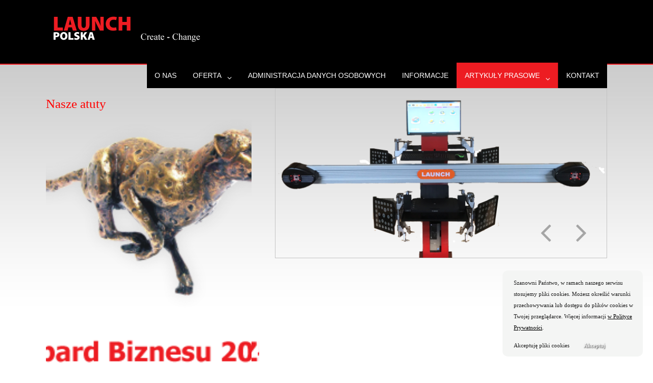

--- FILE ---
content_type: text/html; charset=utf-8
request_url: https://launch-polska.pl/artykuly-prasowe/autonaprawa/autonaprawa-tekstowe/autonaprawa-2014/autonaprawa-7-8-2014
body_size: 16059
content:

<!DOCTYPE html>
<html prefix="og: http://ogp.me/ns#" xmlns="http://www.w3.org/1999/xhtml" xml:lang="pl-pl" lang="pl-pl" dir="ltr">
<head>
	<base href="https://launch-polska.pl/artykuly-prasowe/autonaprawa/autonaprawa-tekstowe/autonaprawa-2014/autonaprawa-7-8-2014" />
	<meta http-equiv="content-type" content="text/html; charset=utf-8" />
	<meta name="description" content="Studio WWW - TEST" />
	<meta name="generator" content="Joomla! - Open Source Content Management" />
	<title>Autonaprawa 7-8/2014  - Launch Polska, Tester diagnostyczny, testery diagnostyczne, interfejs diagnostyczny, interfejsy diagnostyczne, komputer diagnostyczny, komputery diagnostyczne, diagnoskop samochodowy, diagnoskopy samochodowe, przyrząd do obsługi samochodowych systemów elektronicznych, wymiana testera diagnostycznego, wymiana testerów diagnostycznych, tester diagnostyczny na wymianę, launch, X-431 PRO, X-431 PRO 3, X-431 PAD II, diagnozowane elektronicznych systemów samochodowych, zdalna diagnostyka pojazdów, zdalne diagnozowanie pojazdów samochodowych, diagnostyka pojazdów na odległość, diagnozowanie pojazdów na odległość, golo, golo carcare, golo easy diag +, golo x, interfejs diagnostyczny golo, interfejsy diagnostyczne golo, interfejs do zdalnej diagnostyki pojazdów, interfejsy do zdalnej diagnostyki pojazdów, interfejs do zdalnego diagnozowania pojazdów samochodowych, interfejsy do zdalnego diagnozowania pojazdów samochodowych, platforma diagnostyczna golo, diagnostyka internetowa pojazdów samochodowych, CRP-123, CRP-129, CRP-229, Creader V+, Cresetter II, Crecorder, Easy Diag, geometria kół, geometria kół pojazdu, parametry geometrii kół i osi pojazdów, przyrząd do geometrii kół pojazdu, przyrządy do geometrii kół pojazdu, przyrząd do pomiaru geometrii kół pojazdu, przyrządy do pomiaru geometrii kół pojazdu, przyrząd do kontroli geometrii kół pojazdu, przyrządy do kontroli geometrii kół pojazdu, przyrząd do kontroli i pomiaru geometrii kół pojazdu, przyrządy do kontroli i pomiaru geometrii kół pojazdu, przyrząd do pomiaru geometrii ustawienia kół pojazdu,  przyrządy do pomiaru geometrii ustawienia kół pojazdu, urządzenie do geometrii kół pojazdu, urządzenia do geometrii kół pojazdu, urządzenie do pomiaru geometrii kół pojazdu, urządzenia do pomiaru geometrii kół pojazdu, urządzenie do kontroli geometrii kół pojazdu, urządzenia do kontroli geometrii kół pojazdu, urządzenie do kontroli i pomiaru geometrii kół pojazdu, urządzenia do kontroli i pomiaru geometrii kół pojazdu, urządzenie do pomiaru geometrii ustawienia kół pojazdu, urządzenia do pomiaru geometrii ustawienia kół pojazdu, geometria kół 3D, geometria kół w systemie 3D, geometria kół w systemie trójwymiarowego modelowania parametrów podwozia, geometria kół z ekranami pasywnymi, geometria kół z głowicami pasywnymi, kompensacja bicia kół przez przetoczenie, geometria kół na podnośnik, urządzenie do pomiaru geometrii kół na podnośniku, geometria kół na kanał, urządzenie do pomiaru geometrii kół na kanale, urządzenie do pomiaru geometrii ustawienia kół na stanowisku kanałowym, głowice pasywne, ekrany pasywne, X-631, X-831M, X-712, podnośnik, dźwignik, podnośnik samochodowy, dźwignik samochodowy, podnośniki samochodowe, dźwigniki samochodowe, podnośnik warsztatowy, podnośniki warsztatowe, dźwigniki samochodowe, dźwignik warsztatowy, dźwigniki warsztatowe, podnośnik kolumnowy, podnośniki kolumnowe, dźwignik kolumnowy, dźwigniki kolumnowe, podnośnik dwukolumnowy, podnośniki dwukolumnowe, dźwignik dwukolumnowy, dźwigniki dwukolumnowe, podnośnik elektrohydrauliczny, podnośniki elektrohydrauliczne, dźwignik elektrohydrauliczny, dźwigniki elektrohydrauliczne, podnośnik samochodowy elektrohydrauliczny, podnośniki samochodowe elektrohydrauliczne, podnośnik czterokolumnowy, podnośniki czterokolumnowe, dźwignik czterokolumnowy, dźwigniki czterokolumnowe, podnośnik nożycowy podnośniki nożycowe, dźwignik nożycowy, dźwigniki nożycowe, podnośnik łapowy, podnośniki łapowe, podnośnik podprogowy, podnosniki podprogowe, podnosnik najazdowy, podnosniki najazdowe, dźwignik łapowy, dźwigniki łapowe, dźwignik podprogowy, dźwigniki podprogowe, dźwignik najazdowy, dźwigniki najazdowe, podnośnik diagnostyczny, podnośniki diagnostyczne, dżwignik diagnostyczny, dźwigniki diagnostyczne, podnośnik do geometrii, podnośniki do geometrii, dźwignik do geometrii, dźwigniki do geometrii, podnośnik samochodowy wysokiego unoszenia, podnośniki samochodowe wysokiego unoszenia, dźwignik samochodowy wysokiego unoszenia, dźwigniki samochodowe wysokiego unoszenia, podnośnik obsługowy, podnośniki obsługowe, dźwignik obsługowy, dźwigniki obsługowe, podnośnik serwisowy, podnośniki serwisowe, dźwignik serwisowy, dźwigniki serwisowe, TLT-235 SB, TLT-235 SBA, TLT-240 SCA, TLT-250 ATC, TLT-440W, TLT-455W, TLT-632 AF, TLT-830 WA, dynamiczna wymiana oleju w automatycznej skrzyni biegów, urządzenie do dynamicznej wymiany oleju w automatycznej skrzyni biegów, urządzenie do dynamicznej wymiany oleju w automatycznych skrzyniach biegów, urządzenie do wymiany oleju w automatycznej skrzyni biegów, CAT-401A, CAT-501S, urządzenie do czyszczenia wtryskiwaczy benzynowych, urządzenie do testowania wtryskiwaczy benzynowych, urządzenie do czyszczenia i testowania wtryskiwaczy benzynowych, czyszczenie i testowanie wtryskiwaczy benzynowych, CNC601A, CNC-602A, CNC-801A, stacja serwisowa klimatyzacji, stacja serwisowa układu klimatyzacji, stacja obsługowa klimatyzacji, stacja obsługowa układu klimatyzacji, automatyczna stacja serwisowa systemu klimatyzacji, czynnik R134a i R1234yf, VALUE-200, ECK TWIN, wyposażenie warsztatu samochodowego, wyposażenie serwisu samochodowego, wyposażenie warsztatów samochodowych, wyposażenie serwisów samochodowych</title>
	<link href="/plugins/system/jcemediabox/css/jcemediabox.css?version=1111" rel="stylesheet" type="text/css" />
	<link href="/plugins/system/jcemediabox/themes/standard/css/style.css?version=1111" rel="stylesheet" type="text/css" />
	<link href="/templates/www/css/template.css" rel="stylesheet" type="text/css" />
	<link href="/media/djmegamenu/themes/custom112.css?v=3.5.1.1" rel="stylesheet" type="text/css" />
	<link href="/modules/mod_djmegamenu/assets/css/animations.css?v=3.5.1.1" rel="stylesheet" type="text/css" />
	<link href="/modules/mod_djmegamenu/assets/css/offcanvas.css?v=3.5.1.1" rel="stylesheet" type="text/css" />
	<link href="/modules/mod_djmegamenu/mobilethemes/dark/djmobilemenu.css?v=3.5.1.1" rel="stylesheet" type="text/css" />
	<link href="//maxcdn.bootstrapcdn.com/font-awesome/4.7.0/css/font-awesome.min.css" rel="stylesheet" type="text/css" />
	<link href="/media/widgetkit/wk-styles-41e940ab.css" rel="stylesheet" type="text/css" id="wk-styles-css" />
	<style type="text/css">
		.dj-hideitem { display: none !important; }

			#dj-megamenu112mobile { display: none; }
		@media (max-width: 979px) {
			#dj-megamenu112, #dj-megamenu112sticky, #dj-megamenu112placeholder { display: none; }
			#dj-megamenu112mobile { display: block; }
		}
	
	</style>
	<script src="/media/jui/js/jquery.min.js?d18b15409b8e97285355085d4ffa5a5a" type="text/javascript"></script>
	<script src="/media/jui/js/jquery-noconflict.js?d18b15409b8e97285355085d4ffa5a5a" type="text/javascript"></script>
	<script src="/media/jui/js/jquery-migrate.min.js?d18b15409b8e97285355085d4ffa5a5a" type="text/javascript"></script>
	<script src="/media/system/js/caption.js?d18b15409b8e97285355085d4ffa5a5a" type="text/javascript"></script>
	<script src="/plugins/system/jcemediabox/js/jcemediabox.js?version=1111" type="text/javascript"></script>
	<script src="/modules/mod_djmegamenu/assets/js/jquery.djmegamenu.js?v=3.5.1.1" type="text/javascript" defer="defer"></script>
	<script src="/modules/mod_djmegamenu/assets/js/jquery.djmobilemenu.js?v=3.5.1.1" type="text/javascript" defer="defer"></script>
	<script src="/media/plg_captcha_recaptcha/js/recaptcha.min.js?d18b15409b8e97285355085d4ffa5a5a" type="text/javascript"></script>
	<script src="https://www.google.com/recaptcha/api.js?onload=JoomlaInitReCaptcha2&render=explicit&hl=pl-PL" type="text/javascript"></script>
	<script src="/media/widgetkit/uikit2-76a4fc29.js" type="text/javascript"></script>
	<script src="/media/widgetkit/wk-scripts-910ae6c1.js" type="text/javascript"></script>
	<script type="text/javascript">
jQuery(window).on('load',  function() {
				new JCaption('img.caption');
			});JCEMediaBox.init({popup:{width:"",height:"",legacy:0,lightbox:0,shadowbox:0,resize:1,icons:0,overlay:1,overlayopacity:0.8,overlaycolor:"#ffffff",fadespeed:500,scalespeed:500,hideobjects:0,scrolling:"fixed",close:2,labels:{'close':'Zamknij','next':'Następne','previous':'Poprzednie','cancel':'Anuluj','numbers':'{$current} z {$total}'},cookie_expiry:"",google_viewer:0},tooltip:{className:"tooltip",opacity:0.8,speed:150,position:"br",offsets:{x: 16, y: 16}},base:"/",imgpath:"plugins/system/jcemediabox/img",theme:"standard",themecustom:"",themepath:"plugins/system/jcemediabox/themes"});
	(function(){
		var cb = function() {
			var add = function(css) {
				var ss = document.styleSheets;
			    for (var i = 0; i < ss.length; i++) {
			        if (ss[i].href == css) return;
			    }
				var l = document.createElement('link'); l.rel = 'stylesheet';
				l.href = css;
				var h = document.getElementsByTagName('head')[0]; h.appendChild(l);
			}
			add('/media/djextensions/css/animate.min.css');
			add('/media/djextensions/css/animate.ext.css');
		};
		var raf = requestAnimationFrame || mozRequestAnimationFrame || webkitRequestAnimationFrame || msRequestAnimationFrame;
		if (raf) raf(cb);
		else window.addEventListener('load', cb);
	})();GOOGLE_MAPS_API_KEY = "AIzaSyBOFU0EpYseufnX-8P22hfW83US4MuOgAA";
	</script>

	<!--[if lt IE 9]>
		<script src="/media/jui/js/html5.js"></script>
	<![endif]-->
	<meta name="viewport" content="width=device-width, initial-scale=1.0"/>

<style type="text/css">
                div#cookieMessageContainer{
                    font-size: 11px;
position:fixed;

                    z-index:999999;bottom: 0;
                    right:20px;
                    bottom: 20px;
                    margin:0 auto;
					padding: 5px;
                    -webkit-border-bottom-right-radius: 10px;
                    -webkit-border-bottom-left-radius: 10px;
                    -moz-border-radius-bottomright: 10px;
                    -moz-border-radius-bottomleft: 10px;
                    border-bottom-right-radius: 10px;
                    border-bottom-left-radius: 10px;
                    -webkit-border-top-right-radius: 10px;
                    -webkit-border-top-left-radius: 10px;
                    -moz-border-radius-topright: 10px;
                    -moz-border-radius-topleft: 10px;
                    border-top-right-radius: 10px;
                    border-top-left-radius: 10px
                }
                table, tr, td {border:0px !important}
                #cookieMessageText p,.accept{font-size:normal 11px;margin:0;padding:0 0 6px;text-align:left;vertical-align:middle}
                .accept label{vertical-align:middle}
                #cookieMessageContainer .cookie_button{background: url(https://launch-polska.pl/plugins/system/EUCookieDirective/EUCookieDirective/images/continue_button_grey.png);text-shadow: #000000 0.1em 0.1em 0.2em; color: #ffffff; padding: 5px 12px;height: 14px;float: left;}
                #cookieMessageContainer table,#cookieMessageContainer td{margin:0;padding:0;vertical-align:middle}
                #cookieMessageAgreementForm{margin:0 0 0 10px}
                #cookieMessageInformationIcon{margin:0 10px 0 0;height:29px}
                #continue_button{vertical-align:middle;cursor:pointer;margin:0 0 0 10px}
                #info_icon{vertical-align:middle;margin:5px 0 0}
                #buttonbarContainer{height:29px;margin:0 0 -10px}
                input#AcceptCookies{margin:0 10px;vertical-align:middle}
                #cookieMessageContainer .messageTable {border:0px;border-spacing:0px;border-color:#f4f5f4;}
                #messageTable tr, #messageTable td {border:0px;cellspacing:0px;cellpadding:0px;background-color:#f4f5f4;}
                #cookieMessageText {color:#1D1D1D !important;}
                #cookieMessageText p, .accept {color:#1D1D1D !important;}
                .cookieMessageText {color:#1D1D1D !important;}
                p.cookieMessageText {color:#1D1D1D !important;}
				.accept {float: left;padding: 5px 6px 4px 15px;}
				a#cookieMessageDetailsLink {color:#000000 !important;}
            </style>
</head>
<body class="bg_body"><div class="dj-offcanvas-wrapper"><div class="dj-offcanvas-pusher"><div class="dj-offcanvas-pusher-in">
	<div id="bg_content1">
    	<div id="content1">
        	<div id="logotyp">		<div class="moduletable">
						

<div class="custom"  >
	<p><a href="/./"><img src="/images/pliki_strony/logotyp.png" alt="logotyp" width="312" height="78" style="margin: 0px;" /></a></p></div>
		</div>
	</div>
            <div id="bg_menu">		<div class="moduletable">
						<ul id="dj-megamenu112" class="dj-megamenu dj-megamenu-custom112 " data-options='{"wrap":null,"animIn":"fadeIn","animOut":"zoomOut","animSpeed":"normal","openDelay":"250","closeDelay":"500","event":"mouseenter","fixed":"0","offset":"0","theme":"custom112","direction":"ltr","wcag":"1"}' data-trigger="979">
<li class="dj-up itemid435 first"><a class="dj-up_a  " href="/" ><span >O nas</span></a></li><li class="dj-up itemid473 parent"><a class="dj-up_a  " href="/oferta" ><span class="dj-drop" >Oferta<em class="arrow" aria-hidden="true"></em></span></a><div class="dj-subwrap  single_column subcols1" style=""><div class="dj-subwrap-in" style="width:200px;"><div class="dj-subcol" style="width:200px"><ul class="dj-submenu"><li class="itemid569 first parent"><a class="dj-more " href="/oferta/t" title=" Tester diagnostyczny, testery diagnostyczne, interfejs diagnostyczny, interfejsy diagnostyczne, Launch, X-431 PRO, komputer diagnostyczny, komputery diagnostyczne" >Testery diagnostyczne<em class="arrow" aria-hidden="true"></em></a><div class="dj-subwrap  single_column subcols1" style=""><div class="dj-subwrap-in" style="width:200px;"><div class="dj-subcol" style="width:200px"><ul class="dj-submenu"><li class="itemid585 first parent"><a class="dj-more " href="/oferta/t/testery-akumulatorow" title="Tester akumulatorów" >Testery akumulatorów<em class="arrow" aria-hidden="true"></em></a><div class="dj-subwrap  single_column subcols1" style=""><div class="dj-subwrap-in" style="width:200px;"><div class="dj-subcol" style="width:200px"><ul class="dj-submenu"><li class="itemid785 first"><a href="/oferta/t/testery-akumulatorow/tester-akumulatorow-bst-860" title="Tester akumulatora" >Tester akumulatorów BST-860</a></li><li class="itemid805"><a href="/oferta/t/testery-akumulatorow/tester-akumulatorow-bst-360" title="Tester akumulatora" >Tester akumulatorów BST-360</a></li></ul></div><div style="clear:both;height:0"></div></div></div></li><li class="itemid786 parent"><a class="dj-more " href="/oferta/t/testery-tpms" title="Tester akumulatorów" >Testery TPMS<em class="arrow" aria-hidden="true"></em></a><div class="dj-subwrap  single_column subcols1" style=""><div class="dj-subwrap-in" style="width:200px;"><div class="dj-subcol" style="width:200px"><ul class="dj-submenu"><li class="itemid787 first"><a href="/oferta/t/testery-tpms/pilot-tpms" title="Tester akumulatora" >Pilot TPMS</a></li></ul></div><div style="clear:both;height:0"></div></div></div></li><li class="itemid758 parent"><a class="dj-more " href="/oferta/t/diagnostyka-ev" title="Tester diagnostyczny, testery diagnostyczne, kasowniki inspekcji serwisowych, kasownik inspekcji serwisowej" >Diagnostyka EV<em class="arrow" aria-hidden="true"></em></a><div class="dj-subwrap  single_column subcols1" style=""><div class="dj-subwrap-in" style="width:200px;"><div class="dj-subcol" style="width:200px"><ul class="dj-submenu"><li class="itemid583 first"><a href="/oferta/t/diagnostyka-ev/diag-ev-x-431-tab-iii-zestaw-dodatkowy-do-diagnostyki-ev" title="Tester diagnostyczny, testery diagnostyczne, kasowniki inspekcji serwisowych, kasownik inspekcji serwisowej" >DIAG EV X-431 TAB III Zestaw dodatkowy do diagnostyki EV</a></li><li class="itemid584"><a href="/oferta/t/diagnostyka-ev/oscyloskop-ev" title="Tester diagnostyczny, testery diagnostyczne, kasowniki inspekcji serwisowych, kasownik inspekcji serwisowej" >Oscyloskop EV</a></li><li class="itemid765"><a href="/oferta/t/diagnostyka-ev/es200-tester-rezystancji-izolacji-ev" title="Tester diagnostyczny, testery diagnostyczne, kasowniki inspekcji serwisowych, kasownik inspekcji serwisowej" >ES200 Tester rezystancji izolacji EV</a></li><li class="itemid766"><a href="/oferta/t/diagnostyka-ev/ela320-cyfrowy-zasilacz-do-pojazdow-elektrycznych" title="Tester diagnostyczny, testery diagnostyczne, kasowniki inspekcji serwisowych, kasownik inspekcji serwisowej" >ELA320 Cyfrowy zasilacz do pojazdów elektrycznych</a></li><li class="itemid767"><a href="/oferta/t/diagnostyka-ev/elb300-korektor-ogniw-akumulatora-ev" title="Tester diagnostyczny, testery diagnostyczne, kasowniki inspekcji serwisowych, kasownik inspekcji serwisowej" >ELB300 Korektor ogniw akumulatora EV</a></li><li class="itemid768"><a href="/oferta/t/diagnostyka-ev/elp400-modul-ladowarki-i-rozladowywarki-akumulatora-ev" title="Tester diagnostyczny, testery diagnostyczne, kasowniki inspekcji serwisowych, kasownik inspekcji serwisowej" >ELP400 Moduł ładowarki i rozładowywarki akumulatora EV</a></li><li class="itemid769"><a href="/oferta/t/diagnostyka-ev/elt500-tester-szczelnosci-akumulatora-ev" title="Tester diagnostyczny, testery diagnostyczne, kasowniki inspekcji serwisowych, kasownik inspekcji serwisowej" >ELT500 Tester szczelności akumulatora EV</a></li></ul></div><div style="clear:both;height:0"></div></div></div></li><li class="itemid757 parent"><a class="dj-more " href="/oferta/t/testery-diagnostyczne-x-431" title="Tester diagnostyczny, testery diagnostyczne, interfejs diagnostyczny, interfejsy diagnostyczne, Launch, X-431 PRO, komputer diagnostyczny, komputery diagnostyczne" >Testery diagnostyczne X-431<em class="arrow" aria-hidden="true"></em></a><div class="dj-subwrap  single_column subcols1" style=""><div class="dj-subwrap-in" style="width:200px;"><div class="dj-subcol" style="width:200px"><ul class="dj-submenu"><li class="itemid576 first"><a href="/oferta/t/testery-diagnostyczne-x-431/tester-diagnostyczny-x-431-euro-turbo" title="Tester diagnostyczny, testery diagnostyczne, interfejs diagnostyczny, interfejsy diagnostyczne, Launch, X-431 PRO, komputer diagnostyczny, komputery diagnostyczne" >Tester diagnostyczny X-431 EURO TURBO</a></li><li class="itemid779"><a href="/oferta/t/testery-diagnostyczne-x-431/programator-x-prog3" title="Tester diagnostyczny, testery diagnostyczne, interfejs diagnostyczny, interfejsy diagnostyczne, Launch, X-431 PRO, komputer diagnostyczny, komputery diagnostyczne" >Programator X-PROG3</a></li><li class="itemid799"><a href="/oferta/t/testery-diagnostyczne-x-431/tester-diagnostyczny-x-431-euro-pro-5-link" title="Tester diagnostyczny, testery diagnostyczne, interfejs diagnostyczny, interfejsy diagnostyczne, Launch, X-431 PRO, komputer diagnostyczny, komputery diagnostyczne" >Tester diagnostyczny X-431 EURO PRO 5 LINK</a></li><li class="itemid578"><a href="/oferta/t/testery-diagnostyczne-x-431/modul-tpms-tsgun" title="Tester diagnostyczny, testery diagnostyczne, interfejs diagnostyczny, interfejsy diagnostyczne, Launch, X-431 PAD II, komputer diagnostyczny, komputery diagnostyczne" >Moduł TPMS TSGUN</a></li><li class="itemid806"><a href="/oferta/t/testery-diagnostyczne-x-431/videoskop-vsp-600" title="Tester diagnostyczny, testery diagnostyczne, interfejs diagnostyczny, interfejsy diagnostyczne, Launch, X-431 PAD II, komputer diagnostyczny, komputery diagnostyczne" >Videoskop VSP-600</a></li><li class="itemid780"><a href="/oferta/t/testery-diagnostyczne-x-431/tester-diagnostyczny-x-431-euro-turbo-ii" title="Tester diagnostyczny, testery diagnostyczne, interfejs diagnostyczny, interfejsy diagnostyczne, Launch, X-431 PRO, komputer diagnostyczny, komputery diagnostyczne" >Tester diagnostyczny X-431 EURO TURBO II</a></li><li class="itemid798"><a href="/oferta/t/testery-diagnostyczne-x-431/tester-diagnostyczny-x-431-euro-tab-ii" title="Tester diagnostyczny, testery diagnostyczne, interfejs diagnostyczny, interfejsy diagnostyczne, Launch, X-431 PRO, komputer diagnostyczny, komputery diagnostyczne" >Tester diagnostyczny X-431 EURO TAB II</a></li><li class="itemid807"><a href="/oferta/t/testery-diagnostyczne-x-431/tester-diagnostyczny-x-431-euro-tab-iii" title="Tester diagnostyczny, testery diagnostyczne, interfejs diagnostyczny, interfejsy diagnostyczne, Launch, X-431 PRO, komputer diagnostyczny, komputery diagnostyczne" >Tester diagnostyczny X-431 EURO TAB III</a></li><li class="itemid579"><a href="/oferta/t/testery-diagnostyczne-x-431/tester-diagnostyczny-modul-hd-box-3" title="Tester diagnostyczny, testery diagnostyczne, interfejs diagnostyczny, interfejsy diagnostyczne, Launch, CRP-229, komputer diagnostyczny, komputery diagnostyczne" >Tester diagnostyczny - moduł HD BOX 3</a></li><li class="itemid800"><a href="/oferta/t/testery-diagnostyczne-x-431/tester-diagnostyczny-x-431-euro-pro-hd" title="Tester diagnostyczny, testery diagnostyczne, interfejs diagnostyczny, interfejsy diagnostyczne, Launch, CRP-229, komputer diagnostyczny, komputery diagnostyczne" >Tester diagnostyczny  X-431 EURO PRO HD</a></li></ul></div><div style="clear:both;height:0"></div></div></div></li><li class="itemid802"><a href="/oferta/t/smartlink" title="Tester diagnostyczny, testery diagnostyczne, interfejs diagnostyczny, interfejsy diagnostyczne, Launch, CRP-123, komputer diagnostyczny, komputery diagnostyczne" >Smartlink</a></li><li class="itemid760 parent"><a class="dj-more " href="/oferta/t/testery-diagnostyczne-crp" title="Tester diagnostyczny, testery diagnostyczne, interfejs diagnostyczny, interfejsy diagnostyczne, Launch, CRP-123, komputer diagnostyczny, komputery diagnostyczne" >Testery diagnostyczne CRP<em class="arrow" aria-hidden="true"></em></a><div class="dj-subwrap  single_column subcols1" style=""><div class="dj-subwrap-in" style="width:200px;"><div class="dj-subcol" style="width:200px"><ul class="dj-submenu"><li class="itemid580 first"><a href="/oferta/t/testery-diagnostyczne-crp/tester-diagnostyczny-crp-123-evo" title="Tester diagnostyczny, testery diagnostyczne, interfejs diagnostyczny, interfejsy diagnostyczne, Launch, CRP-123, komputer diagnostyczny, komputery diagnostyczne" >Tester diagnostyczny CRP-123 EVO</a></li><li class="itemid587"><a href="/oferta/t/testery-diagnostyczne-crp/tester-diagnostyczny-crp-129-evo" title="Tester diagnostyczny, testery diagnostyczne, interfejs diagnostyczny, interfejsy diagnostyczne, Launch, CRP-229, komputer diagnostyczny, komputery diagnostyczne" >Tester diagnostyczny CRP-129 EVO</a></li><li class="itemid756"><a href="/oferta/t/testery-diagnostyczne-crp/tester-diagnostyczny-crp-mot-iv" title="Tester diagnostyczny, testery diagnostyczne, interfejs diagnostyczny, interfejsy diagnostyczne, Launch, CRP-123, komputer diagnostyczny, komputery diagnostyczne" >Tester diagnostyczny CRP MOT IV</a></li></ul></div><div style="clear:both;height:0"></div></div></div></li></ul></div><div style="clear:both;height:0"></div></div></div></li><li class="itemid801"><a href="/oferta/smartlink" title=" Tester diagnostyczny, testery diagnostyczne, interfejs diagnostyczny, interfejsy diagnostyczne, Launch, X-431 PRO, komputer diagnostyczny, komputery diagnostyczne" >Smartlink</a></li><li class="itemid782 parent"><a class="dj-more " href="/oferta/system-kalibracji-kamer" title="System kalibracji kamer" >System kalibracji kamer<em class="arrow" aria-hidden="true"></em></a><div class="dj-subwrap  single_column subcols1" style=""><div class="dj-subwrap-in" style="width:200px;"><div class="dj-subcol" style="width:200px"><ul class="dj-submenu"><li class="itemid784 first"><a href="/oferta/system-kalibracji-kamer/system-kalibracji-kamer-adas" title="Zdalne diagnozowanie pojazdów, zdalna diagnostyka pojazdów, internetowa diagnostyka pojazdów, diagnozowanie pojazdów na odległość" >System kalibracji kamer ADAS</a></li></ul></div><div style="clear:both;height:0"></div></div></div></li><li class="itemid792 parent"><a class="dj-more " href="/oferta/kamera-termowizyjna" title="System kalibracji kamer" >Kamera termowizyjna<em class="arrow" aria-hidden="true"></em></a><div class="dj-subwrap  single_column subcols1" style=""><div class="dj-subwrap-in" style="width:200px;"><div class="dj-subcol" style="width:200px"><ul class="dj-submenu"><li class="itemid793 first"><a href="/oferta/kamera-termowizyjna/kamera-termowizyjna-tit-201" title="Zdalne diagnozowanie pojazdów, zdalna diagnostyka pojazdów, internetowa diagnostyka pojazdów, diagnozowanie pojazdów na odległość" >Kamera termowizyjna TIT-201</a></li></ul></div><div style="clear:both;height:0"></div></div></div></li><li class="itemid570 parent"><a class="dj-more " href="/oferta/produkty-golo" title="Zdalne diagnozowanie pojazdów, zdalna diagnostyka pojazdów, internetowa diagnostyka pojazdów, diagnozowanie pojazdów na odległość" >Interfejsy Golo do zdalnej diagnostyki<em class="arrow" aria-hidden="true"></em></a><div class="dj-subwrap  single_column subcols1" style=""><div class="dj-subwrap-in" style="width:200px;"><div class="dj-subcol" style="width:200px"><ul class="dj-submenu"><li class="itemid588 first"><a href="/oferta/produkty-golo/interfejs-do-zdalnej-diagnostyki-pojazdow-golo-carcare" title="Zdalne diagnozowanie pojazdów, zdalna diagnostyka pojazdów, internetowa diagnostyka pojazdów, diagnozowanie pojazdów na odległość" >Interfejs do zdalnej diagnostyki pojazdów Golo CarCare</a></li></ul></div><div style="clear:both;height:0"></div></div></div></li><li class="itemid571 parent"><a class="dj-more " href="/oferta/stacje-serwisowe-ukladow-klimatyzacji" title="Stacja serwisowa klimatyzacji, stacje serwisowe klimatyzacji, stacje serwisowe układów klimatyzacji, stacja serwisowa układów klimatyzacji " >Stacje serwisowe układów klimatyzacji<em class="arrow" aria-hidden="true"></em></a><div class="dj-subwrap  single_column subcols1" style=""><div class="dj-subwrap-in" style="width:200px;"><div class="dj-subcol" style="width:200px"><ul class="dj-submenu"><li class="itemid591 first"><a href="/oferta/stacje-serwisowe-ukladow-klimatyzacji/stacja-serwisowa-ukladow-klimatyzacji-value-601a" title="Stacja serwisowa klimatyzacji, stacje serwisowe klimatyzacji, stacje serwisowe układów klimatyzacji, stacja serwisowa układów klimatyzacji " >Stacja serwisowa układów klimatyzacji Value 601A</a></li><li class="itemid804"><a href="/oferta/stacje-serwisowe-ukladow-klimatyzacji/stacja-serwisowa-ukladow-klimatyzacji-value-601yf" title="Stacja serwisowa klimatyzacji, stacje serwisowe klimatyzacji, stacje serwisowe układów klimatyzacji, stacja serwisowa układów klimatyzacji " >Stacja serwisowa układów klimatyzacji Value 601YF</a></li></ul></div><div style="clear:both;height:0"></div></div></div></li><li class="itemid795 parent"><a class="dj-more " href="/oferta/serwis-ogumienia" title="Stacja serwisowa klimatyzacji, stacje serwisowe klimatyzacji, stacje serwisowe układów klimatyzacji, stacja serwisowa układów klimatyzacji " >Serwis ogumienia<em class="arrow" aria-hidden="true"></em></a><div class="dj-subwrap  single_column subcols1" style=""><div class="dj-subwrap-in" style="width:200px;"><div class="dj-subcol" style="width:200px"><ul class="dj-submenu"><li class="itemid796 first"><a href="/oferta/serwis-ogumienia/wywazarka-kwb-521" title="Wyważarka do kół" >Wyważarka KWB-521</a></li><li class="itemid797"><a href="/oferta/serwis-ogumienia/montazownica-twc-521" title="Montażownica do kół" >Montażownica TWC-521</a></li><li class="itemid808"><a href="/oferta/serwis-ogumienia/podnosnik-do-kol-200a" >Podnośnik do kół 200A</a></li></ul></div><div style="clear:both;height:0"></div></div></div></li><li class="itemid573 parent"><a class="dj-more " href="/oferta/podnosniki-dwukolumnowe-czterokolumnowe-nozycowe" title="Podnośnik, podnośnik warsztatowy, podnośniki, podnośniki warsztatowe, podnosnik dwukolumnowy, podnośniki dwukolumnowe, podnośnik czterokolumnowy, podnośniki czterokolumnowe, podnośnik nożycowy, podnośniki nożycowe, podnośniki elektrohydrauliczne dwukolumnowe, podnośniki elektrohydrauliczne czterokolumnowe, podnośniki elektrohydrauliczne nożycowe, podnośnik elektrohydrauliczny dwukolumnowy, podnośnik dwukolumnowy, podnośnik elektrohydrauliczny czterokolumnowy, podnośnik elektrohydrauliczny nożycowy, podnośniki dwukolumnowe," >Podnośniki dwukolumnowe, czterokolumnowe, nożycowe<em class="arrow" aria-hidden="true"></em></a><div class="dj-subwrap  single_column subcols1" style=""><div class="dj-subwrap-in" style="width:200px;"><div class="dj-subcol" style="width:200px"><ul class="dj-submenu"><li class="itemid595 first parent"><a class="dj-more " href="/oferta/podnosniki-dwukolumnowe-czterokolumnowe-nozycowe/podnosniki-dwukolumnowe-z-laczeniem-dolnym" title="Podnośnik, podnośnik warsztatowy, podnośniki, podnośniki warsztatowe, podnosnik dwukolumnowy, podnośniki dwukolumnowe, podnośniki elektrohydrauliczne dwukolumnowe, podnośnik elektrohydrauliczny dwukolumnowy, podnośnik dwukolumnowy, podnośniki dwukolumnowe,podnośniki dwukolumnowe elektrohydrauliczne z łączeniem dolnym " >Podnośniki dwukolumnowe z łączeniem dolnym<em class="arrow" aria-hidden="true"></em></a><div class="dj-subwrap  single_column subcols1" style=""><div class="dj-subwrap-in" style="width:200px;"><div class="dj-subcol" style="width:200px"><ul class="dj-submenu"><li class="itemid605 first"><a href="/oferta/podnosniki-dwukolumnowe-czterokolumnowe-nozycowe/podnosniki-dwukolumnowe-z-laczeniem-dolnym/podnosnik-dwukolumnowy-tlt-235-sba" title="Podnośnik, podnośnik warsztatowy, podnośniki, podnośniki warsztatowe, podnosnik dwukolumnowy, podnośniki dwukolumnowe, podnośniki elektrohydrauliczne dwukolumnowe, podnośnik elektrohydrauliczny dwukolumnowy, podnośnik dwukolumnowy, podnośniki dwukolumnowe,podnośniki dwukolumnowe elektrohydrauliczne z łączeniem dolnym " >Podnośnik dwukolumnowy TLT-235 SBA</a></li><li class="itemid606"><a href="/oferta/podnosniki-dwukolumnowe-czterokolumnowe-nozycowe/podnosniki-dwukolumnowe-z-laczeniem-dolnym/podnosnik-dwukolumnowy-tlt-240-sba" title="Podnośnik, podnośnik warsztatowy, podnośniki, podnośniki warsztatowe, podnosnik dwukolumnowy, podnośniki dwukolumnowe, podnośniki elektrohydrauliczne dwukolumnowe, podnośnik elektrohydrauliczny dwukolumnowy, podnośnik dwukolumnowy, podnośniki dwukolumnowe,podnośniki dwukolumnowe elektrohydrauliczne z łączeniem dolnym " >Podnośnik dwukolumnowy TLT-240 SBA</a></li><li class="itemid607"><a href="/oferta/podnosniki-dwukolumnowe-czterokolumnowe-nozycowe/podnosniki-dwukolumnowe-z-laczeniem-dolnym/podnosnik-dwukolumnowy-tlt-235-sb" title="Podnośnik, podnośnik warsztatowy, podnośniki, podnośniki warsztatowe, podnosnik dwukolumnowy, podnośniki dwukolumnowe, podnośniki elektrohydrauliczne dwukolumnowe, podnośnik elektrohydrauliczny dwukolumnowy, podnośnik dwukolumnowy, podnośniki dwukolumnowe,podnośniki dwukolumnowe elektrohydrauliczne z łączeniem dolnym " >Podnośnik dwukolumnowy TLT-235 SB</a></li></ul></div><div style="clear:both;height:0"></div></div></div></li><li class="itemid596 parent"><a class="dj-more " href="/oferta/podnosniki-dwukolumnowe-czterokolumnowe-nozycowe/podnosniki-dwukolumnowe-z-laczeniem-gornym" title="Podnośnik, podnośnik warsztatowy, podnośniki, podnośniki warsztatowe, podnosnik dwukolumnowy, podnośniki dwukolumnowe, podnośniki elektrohydrauliczne dwukolumnowe, podnośnik elektrohydrauliczny dwukolumnowy, podnośnik dwukolumnowy, podnośniki dwukolumnowe,podnośniki dwukolumnowe elektrohydrauliczne z łączeniem górnym" >Podnośniki dwukolumnowe z łączeniem górnym<em class="arrow" aria-hidden="true"></em></a><div class="dj-subwrap  single_column subcols1" style=""><div class="dj-subwrap-in" style="width:200px;"><div class="dj-subcol" style="width:200px"><ul class="dj-submenu"><li class="itemid608 first"><a href="/oferta/podnosniki-dwukolumnowe-czterokolumnowe-nozycowe/podnosniki-dwukolumnowe-z-laczeniem-gornym/podnosnik-dwukolumnowy-tlt-240-sca" title="Podnośnik, podnośnik warsztatowy, podnośniki, podnośniki warsztatowe, podnosnik dwukolumnowy, podnośniki dwukolumnowe, podnośniki elektrohydrauliczne dwukolumnowe, podnośnik elektrohydrauliczny dwukolumnowy, podnośnik dwukolumnowy, podnośniki dwukolumnowe,podnośniki dwukolumnowe elektrohydrauliczne z łączeniem górnym" >Podnośnik dwukolumnowy TLT-240 SCA</a></li><li class="itemid609"><a href="/oferta/podnosniki-dwukolumnowe-czterokolumnowe-nozycowe/podnosniki-dwukolumnowe-z-laczeniem-gornym/podnosnik-dwukolumnowy-tlt-250-atc" title="Podnośnik, podnośnik warsztatowy, podnośniki, podnośniki warsztatowe, podnosnik dwukolumnowy, podnośniki dwukolumnowe, podnośniki elektrohydrauliczne dwukolumnowe, podnośnik elektrohydrauliczny dwukolumnowy, podnośnik dwukolumnowy, podnośniki dwukolumnowe,podnośniki dwukolumnowe elektrohydrauliczne z łączeniem górnym" >Podnośnik dwukolumnowy TLT-250 ATC</a></li></ul></div><div style="clear:both;height:0"></div></div></div></li><li class="itemid597 parent"><a class="dj-more " href="/oferta/podnosniki-dwukolumnowe-czterokolumnowe-nozycowe/podnosniki-czterokolumnowe" title="Podnośnik, podnośnik warsztatowy, podnośniki, podnośniki warsztatowe, podnośnik czterokolumnowy, podnośniki czterokolumnowe, podnośniki elektrohydrauliczne czterokolumnowe, podnośnik elektrohydrauliczny czterokolumnowy, podnośnik czterokolumnowy diagnostyczny, podnośnik czterokolumnowy najazdowy" >Podnośniki czterokolumnowe<em class="arrow" aria-hidden="true"></em></a><div class="dj-subwrap  single_column subcols1" style=""><div class="dj-subwrap-in" style="width:200px;"><div class="dj-subcol" style="width:200px"><ul class="dj-submenu"><li class="itemid611 first"><a href="/oferta/podnosniki-dwukolumnowe-czterokolumnowe-nozycowe/podnosniki-czterokolumnowe/podnosnik-czterokolumnowy-tlt-440w" title="Podnośnik, podnośnik warsztatowy, podnośniki, podnośniki warsztatowe, podnośnik czterokolumnowy, podnośniki czterokolumnowe, podnośniki elektrohydrauliczne czterokolumnowe, podnośnik elektrohydrauliczny czterokolumnowy, podnośnik czterokolumnowy diagnostyczny, podnośnik czterokolumnowy najazdowy" >Podnośnik czterokolumnowy TLT-440W </a></li><li class="itemid613"><a href="/oferta/podnosniki-dwukolumnowe-czterokolumnowe-nozycowe/podnosniki-czterokolumnowe/podnosnik-czterokolumnowy-tlt-455-w" title="Podnośnik, podnośnik warsztatowy, podnośniki, podnośniki warsztatowe, podnośnik czterokolumnowy, podnośniki czterokolumnowe, podnośniki elektrohydrauliczne czterokolumnowe, podnośnik elektrohydrauliczny czterokolumnowy, podnośnik czterokolumnowy diagnostyczny, podnośnik czterokolumnowy najazdowy" >Podnośnik czterokolumnowy TLT-455 W</a></li></ul></div><div style="clear:both;height:0"></div></div></div></li><li class="itemid598 parent"><a class="dj-more " href="/oferta/podnosniki-dwukolumnowe-czterokolumnowe-nozycowe/podnosniki-nozycowe" title="Podnośnik, podnośnik warsztatowy, podnośniki, podnośniki warsztatowe, podnośnik nożycowy, podnośniki nożycowe, podnośniki elektrohydrauliczne nożycowe, podnośnik elektrohydrauliczny nożycowy" >Podnośniki nożycowe<em class="arrow" aria-hidden="true"></em></a><div class="dj-subwrap  single_column subcols1" style=""><div class="dj-subwrap-in" style="width:200px;"><div class="dj-subcol" style="width:200px"><ul class="dj-submenu"><li class="itemid614 first"><a href="/oferta/podnosniki-dwukolumnowe-czterokolumnowe-nozycowe/podnosniki-nozycowe/podnosnik-nozycowy-podprogowy-tlt-632-af" title="Podnośnik, podnośnik warsztatowy, podnośniki, podnośniki warsztatowe, podnośnik nożycowy, podnośniki nożycowe, podnośniki elektrohydrauliczne nożycowe, podnośnik elektrohydrauliczny nożycowy" >Podnośnik nożycowy podprogowy TLT-632 AF</a></li><li class="itemid615"><a href="/oferta/podnosniki-dwukolumnowe-czterokolumnowe-nozycowe/podnosniki-nozycowe/podnosnik-nozycowy-najazdowy-tlt-830-wa" title="Podnośnik, podnośnik warsztatowy, podnośniki, podnośniki warsztatowe, podnośnik nożycowy, podnośniki nożycowe, podnośniki elektrohydrauliczne nożycowe, podnośnik elektrohydrauliczny nożycowy" >Podnośnik nożycowy najazdowy TLT-830 WA</a></li></ul></div><div style="clear:both;height:0"></div></div></div></li></ul></div><div style="clear:both;height:0"></div></div></div></li><li class="itemid574 parent"><a class="dj-more " href="/oferta/urzadzenia-do-geometrii-kol-3d-i-no-contact" title="Geometria kół, geometria kół 3D, urządzenie do geometrii kół, przyrząd do geometrii kół, urządzenia do geometrii kół, przyrządy do geometrii kół, urządzenie do pomiaru geometrii kół, urządzenia do pomiaru geometrii kół, przyrząd do pomiaru geometrii kół, przyrządy do pomiaru geometrii kół, urządzenie do pomiaru i kontroli parametrów geometrii ustawienia kół (CCD i 3D) " >Urządzenia do geometrii kół (3D i &quot;No contact&quot;)<em class="arrow" aria-hidden="true"></em></a><div class="dj-subwrap  single_column subcols1" style=""><div class="dj-subwrap-in" style="width:200px;"><div class="dj-subcol" style="width:200px"><ul class="dj-submenu"><li class="itemid783 first"><a href="/oferta/urzadzenia-do-geometrii-kol-3d-i-no-contact/urzadzenie-do-geometrii-kol-no-contact-x-931" title="Geometria kół, geometria kół 3D, urządzenie do geometrii kół, przyrząd do geometrii kół, urządzenia do geometrii kół, przyrządy do geometrii kół, urządzenie do pomiaru geometrii kół, urządzenia do pomiaru geometrii kół, przyrząd do pomiaru geometrii kół, przyrządy do pomiaru geometrii kół, urządzenie do pomiaru i kontroli parametrów geometrii ustawienia kół 3D " >Urządzenie do geometrii kół (&quot;No contact&quot;) X-931</a></li><li class="itemid781"><a href="/oferta/urzadzenia-do-geometrii-kol-3d-i-no-contact/urzadzenie-do-geometrii-kol-3d-x-861-m" title="Geometria kół, geometria kół 3D, urządzenie do geometrii kół, przyrząd do geometrii kół, urządzenia do geometrii kół, przyrządy do geometrii kół, urządzenie do pomiaru geometrii kół, urządzenia do pomiaru geometrii kół, przyrząd do pomiaru geometrii kół, przyrządy do pomiaru geometrii kół, urządzenie do pomiaru i kontroli parametrów geometrii ustawienia kół 3D " >Urządzenie do geometrii kół (3D) X-861 M</a></li></ul></div><div style="clear:both;height:0"></div></div></div></li><li class="itemid752 parent"><a class="dj-more " href="/oferta/urzadzenie-do-dynamicznej-wymiany-oleju-w-automatycznych-skrzyniach-biegow" >Urządzenie do dynamicznej wymiany oleju w automatycznych skrzyniach biegów<em class="arrow" aria-hidden="true"></em></a><div class="dj-subwrap  single_column subcols1" style=""><div class="dj-subwrap-in" style="width:200px;"><div class="dj-subcol" style="width:200px"><ul class="dj-submenu"><li class="itemid593 first"><a href="/oferta/urzadzenie-do-dynamicznej-wymiany-oleju-w-automatycznych-skrzyniach-biegow/urzadzenie-do-dynamicznej-wymiany-oleju-cat-501-s" title="Dynamiczna wymiana oleju, Urządzenie do wymiany oleju, Urządzenia do dynamicznej wymiany oleju w automatycznych skrzyniach biegów" >Urządzenie do dynamicznej wymiany oleju CAT-501 S</a></li></ul></div><div style="clear:both;height:0"></div></div></div></li><li class="itemid753 parent"><a class="dj-more " href="/oferta/urzadzenia-do-czyszczenia-i-testowania-wtryskiwaczy-silnikow-benzynowych" >Urządzenia do czyszczenia i testowania wtryskiwaczy silników benzynowych<em class="arrow" aria-hidden="true"></em></a><div class="dj-subwrap  single_column subcols1" style=""><div class="dj-subwrap-in" style="width:200px;"><div class="dj-subcol" style="width:200px"><ul class="dj-submenu"><li class="itemid803 first"><a href="/oferta/urzadzenia-do-czyszczenia-i-testowania-wtryskiwaczy-silnikow-benzynowych/urzadzenie-do-czyszczenia-i-testowania-wtryskiwaczy-cnc-603-a-2" title="Czyszczenie i testowanie wtryskiwaczy, Urządzenie do czyszczenia i testowania wtryskiwaczy, Urządzenia do czyszczenia i testowania wtryskiwaczy " >Urządzenie do czyszczenia i testowania wtryskiwaczy CNC-602 A</a></li></ul></div><div style="clear:both;height:0"></div></div></div></li></ul></div><div style="clear:both;height:0"></div></div></div></li><li class="dj-up itemid502"><a class="dj-up_a  " href="/administracja-danych-osobowych" ><span >ADMINISTRACJA DANYCH OSOBOWYCH</span></a></li><li class="dj-up itemid475"><a class="dj-up_a  " href="/informacje" ><span >Informacje</span></a></li><li class="dj-up itemid616 active parent"><a class="dj-up_a active " href="#" ><span class="dj-drop" >Artykuły prasowe<em class="arrow" aria-hidden="true"></em></span></a><div class="dj-subwrap  single_column subcols1" style=""><div class="dj-subwrap-in" style="width:200px;"><div class="dj-subcol" style="width:200px"><ul class="dj-submenu"><li class="itemid618 first parent"><a class="dj-more " href="/artykuly-prasowe/autoexpert" >Autoexpert<em class="arrow" aria-hidden="true"></em></a><div class="dj-subwrap  single_column subcols1" style=""><div class="dj-subwrap-in" style="width:200px;"><div class="dj-subcol" style="width:200px"><ul class="dj-submenu"><li class="itemid744 first"><a href="/artykuly-prasowe/autoexpert/autoexpert-tekstowe" >Autoexpert tekstowe</a></li><li class="itemid626"><a href="/artykuly-prasowe/autoexpert/autoexpert-pdf" >Autoexpert PDF</a></li></ul></div><div style="clear:both;height:0"></div></div></div></li><li class="itemid692 active parent"><a class="dj-more-active active " href="/artykuly-prasowe/autonaprawa" >Autonaprawa<em class="arrow" aria-hidden="true"></em></a><div class="dj-subwrap  single_column subcols1" style=""><div class="dj-subwrap-in" style="width:200px;"><div class="dj-subcol" style="width:200px"><ul class="dj-submenu"><li class="itemid625 first active parent"><a class="dj-more-active active " href="/artykuly-prasowe/autonaprawa/autonaprawa-tekstowe" >Autonaprawa tekstowe<em class="arrow" aria-hidden="true"></em></a><div class="dj-subwrap  single_column subcols1" style=""><div class="dj-subwrap-in" style="width:200px;"><div class="dj-subcol" style="width:200px"><ul class="dj-submenu"><li class="itemid693 first parent"><a class="dj-more " href="/artykuly-prasowe/autonaprawa/autonaprawa-tekstowe/autonaprawa-2011" >Autonaprawa 2011<em class="arrow" aria-hidden="true"></em></a><div class="dj-subwrap  single_column subcols1" style=""><div class="dj-subwrap-in" style="width:200px;"><div class="dj-subcol" style="width:200px"><ul class="dj-submenu"><li class="itemid700 first"><a href="/artykuly-prasowe/autonaprawa/autonaprawa-tekstowe/autonaprawa-2011/autonaprawa-2-2011" >Autonaprawa 2/2011</a></li><li class="itemid701"><a href="/artykuly-prasowe/autonaprawa/autonaprawa-tekstowe/autonaprawa-2011/autonaprawa-3-2011" >Autonaprawa 3/2011</a></li><li class="itemid702"><a href="/artykuly-prasowe/autonaprawa/autonaprawa-tekstowe/autonaprawa-2011/autonaprawa-4-2011" >Autonaprawa 4/2011 </a></li><li class="itemid703"><a href="/artykuly-prasowe/autonaprawa/autonaprawa-tekstowe/autonaprawa-2011/autonaprawa-5-2011" >Autonaprawa 5/2011 </a></li><li class="itemid704"><a href="/artykuly-prasowe/autonaprawa/autonaprawa-tekstowe/autonaprawa-2011/autonaprawa-6-2011" >Autonaprawa 6/2011 </a></li></ul></div><div style="clear:both;height:0"></div></div></div></li><li class="itemid694 parent"><a class="dj-more " href="/artykuly-prasowe/autonaprawa/autonaprawa-tekstowe/autonaprawa-2012" >Autonaprawa 2012<em class="arrow" aria-hidden="true"></em></a><div class="dj-subwrap  single_column subcols1" style=""><div class="dj-subwrap-in" style="width:200px;"><div class="dj-subcol" style="width:200px"><ul class="dj-submenu"><li class="itemid705 first"><a href="/artykuly-prasowe/autonaprawa/autonaprawa-tekstowe/autonaprawa-2012/autonaprawa-2-2012" >Autonaprawa 2/2012</a></li><li class="itemid706"><a href="/artykuly-prasowe/autonaprawa/autonaprawa-tekstowe/autonaprawa-2012/autonaprawa-3-2012" >Autonaprawa 3/2012 </a></li><li class="itemid707"><a href="/artykuly-prasowe/autonaprawa/autonaprawa-tekstowe/autonaprawa-2012/autonaprawa-4-2012" >Autonaprawa 4/2012 </a></li><li class="itemid708"><a href="/artykuly-prasowe/autonaprawa/autonaprawa-tekstowe/autonaprawa-2012/autonaprawa-5-2012" >Autonaprawa 5/2012 </a></li><li class="itemid709"><a href="/artykuly-prasowe/autonaprawa/autonaprawa-tekstowe/autonaprawa-2012/autonaprawa-6-2012" >Autonaprawa 6/2012 </a></li><li class="itemid710"><a href="/artykuly-prasowe/autonaprawa/autonaprawa-tekstowe/autonaprawa-2012/autonaprawa-7-8-2012" >Autonaprawa 7-8/2012 </a></li><li class="itemid711"><a href="/artykuly-prasowe/autonaprawa/autonaprawa-tekstowe/autonaprawa-2012/autonaprawa-11-2012" >Autonaprawa 11/2012 </a></li></ul></div><div style="clear:both;height:0"></div></div></div></li><li class="itemid695 parent"><a class="dj-more " href="/artykuly-prasowe/autonaprawa/autonaprawa-tekstowe/autonaprawa-2013" >Autonaprawa 2013<em class="arrow" aria-hidden="true"></em></a><div class="dj-subwrap  single_column subcols1" style=""><div class="dj-subwrap-in" style="width:200px;"><div class="dj-subcol" style="width:200px"><ul class="dj-submenu"><li class="itemid712 first"><a href="/artykuly-prasowe/autonaprawa/autonaprawa-tekstowe/autonaprawa-2013/autonaprawa-2-2013" >Autonaprawa 2/2013</a></li><li class="itemid713"><a href="/artykuly-prasowe/autonaprawa/autonaprawa-tekstowe/autonaprawa-2013/autonaprawa-4-2013" >Autonaprawa 4/2013</a></li><li class="itemid714"><a href="/artykuly-prasowe/autonaprawa/autonaprawa-tekstowe/autonaprawa-2013/autonaprawa-11-2013" >Autonaprawa 11/2013 </a></li><li class="itemid715"><a href="/artykuly-prasowe/autonaprawa/autonaprawa-tekstowe/autonaprawa-2013/autonaprawa-12-2013" >Autonaprawa 12/2013 </a></li></ul></div><div style="clear:both;height:0"></div></div></div></li><li class="itemid696 active parent"><a class="dj-more-active active " href="/artykuly-prasowe/autonaprawa/autonaprawa-tekstowe/autonaprawa-2014" >Autonaprawa 2014<em class="arrow" aria-hidden="true"></em></a><div class="dj-subwrap  single_column subcols1" style=""><div class="dj-subwrap-in" style="width:200px;"><div class="dj-subcol" style="width:200px"><ul class="dj-submenu"><li class="itemid716 first"><a href="/artykuly-prasowe/autonaprawa/autonaprawa-tekstowe/autonaprawa-2014/autonaprawa-1-2014" >Autonaprawa 1/2014</a></li><li class="itemid717"><a href="/artykuly-prasowe/autonaprawa/autonaprawa-tekstowe/autonaprawa-2014/autonaprawa-3-2014" >Autonaprawa 3/2014</a></li><li class="itemid718"><a href="/artykuly-prasowe/autonaprawa/autonaprawa-tekstowe/autonaprawa-2014/autonaprawa-5-2014" >Autonaprawa 5/2014 </a></li><li class="itemid719 current active"><a class="active " href="/artykuly-prasowe/autonaprawa/autonaprawa-tekstowe/autonaprawa-2014/autonaprawa-7-8-2014" >Autonaprawa 7-8/2014 </a></li><li class="itemid720"><a href="/artykuly-prasowe/autonaprawa/autonaprawa-tekstowe/autonaprawa-2014/autonaprawa-10-2014" >Autonaprawa 10/2014 </a></li><li class="itemid721"><a href="/artykuly-prasowe/autonaprawa/autonaprawa-tekstowe/autonaprawa-2014/autonaprawa-12-2014" >Autonaprawa 12/2014 </a></li></ul></div><div style="clear:both;height:0"></div></div></div></li><li class="itemid697 parent"><a class="dj-more " href="/artykuly-prasowe/autonaprawa/autonaprawa-tekstowe/autonaprawa-2015" >Autonaprawa 2015<em class="arrow" aria-hidden="true"></em></a><div class="dj-subwrap  single_column subcols1" style=""><div class="dj-subwrap-in" style="width:200px;"><div class="dj-subcol" style="width:200px"><ul class="dj-submenu"><li class="itemid722 first"><a href="/artykuly-prasowe/autonaprawa/autonaprawa-tekstowe/autonaprawa-2015/autonaprawa-2-2015" >Autonaprawa 2/2015</a></li><li class="itemid723"><a href="/artykuly-prasowe/autonaprawa/autonaprawa-tekstowe/autonaprawa-2015/autonaprawa-6-2015" >Autonaprawa 6/2015 </a></li><li class="itemid724"><a href="/artykuly-prasowe/autonaprawa/autonaprawa-tekstowe/autonaprawa-2015/autonaprawa-9-2015" >Autonaprawa 9/2015</a></li><li class="itemid725"><a href="/artykuly-prasowe/autonaprawa/autonaprawa-tekstowe/autonaprawa-2015/autonaprawa-11-2015" >Autonaprawa 11/2015</a></li></ul></div><div style="clear:both;height:0"></div></div></div></li><li class="itemid698 parent"><a class="dj-more " href="/artykuly-prasowe/autonaprawa/autonaprawa-tekstowe/autonaprawa-2016" >Autonaprawa 2016<em class="arrow" aria-hidden="true"></em></a><div class="dj-subwrap  single_column subcols1" style=""><div class="dj-subwrap-in" style="width:200px;"><div class="dj-subcol" style="width:200px"><ul class="dj-submenu"><li class="itemid726 first"><a href="/artykuly-prasowe/autonaprawa/autonaprawa-tekstowe/autonaprawa-2016/autonaprawa-1-2016" >Autonaprawa 1/2016</a></li><li class="itemid727"><a href="/artykuly-prasowe/autonaprawa/autonaprawa-tekstowe/autonaprawa-2016/autonaprawa-1-1-2016" >Autonaprawa 1-1/2016 </a></li><li class="itemid728"><a href="/artykuly-prasowe/autonaprawa/autonaprawa-tekstowe/autonaprawa-2016/autonaprawa-5-2016" >Autonaprawa 5/2016</a></li><li class="itemid729"><a href="/artykuly-prasowe/autonaprawa/autonaprawa-tekstowe/autonaprawa-2016/autonaprawa-7-8-2016" >Autonaprawa 7-8/2016</a></li><li class="itemid730"><a href="/artykuly-prasowe/autonaprawa/autonaprawa-tekstowe/autonaprawa-2016/autonaprawa-10-2016" >Autonaprawa 10/2016</a></li><li class="itemid731"><a href="/artykuly-prasowe/autonaprawa/autonaprawa-tekstowe/autonaprawa-2016/autonaprawa-12-2016" >Autonaprawa 12/2016</a></li></ul></div><div style="clear:both;height:0"></div></div></div></li><li class="itemid699 parent"><a class="dj-more " href="/artykuly-prasowe/autonaprawa/autonaprawa-tekstowe/autonaprawa-2017" >Autonaprawa 2017<em class="arrow" aria-hidden="true"></em></a><div class="dj-subwrap  single_column subcols1" style=""><div class="dj-subwrap-in" style="width:200px;"><div class="dj-subcol" style="width:200px"><ul class="dj-submenu"><li class="itemid732 first"><a href="/artykuly-prasowe/autonaprawa/autonaprawa-tekstowe/autonaprawa-2017/autonaprawa-2-2017" >Autonaprawa 2/2017</a></li><li class="itemid733"><a href="/artykuly-prasowe/autonaprawa/autonaprawa-tekstowe/autonaprawa-2017/autonaprawa-4-2017" >Autonaprawa 4/2017</a></li></ul></div><div style="clear:both;height:0"></div></div></div></li></ul></div><div style="clear:both;height:0"></div></div></div></li><li class="itemid620"><a href="/artykuly-prasowe/autonaprawa/autonaprawa-pdf" >Autonaprawa PDF</a></li></ul></div><div style="clear:both;height:0"></div></div></div></li><li class="itemid665 parent"><a class="dj-more " href="/artykuly-prasowe/nowoczesny-warsztat" >Nowoczesny warsztat<em class="arrow" aria-hidden="true"></em></a><div class="dj-subwrap  single_column subcols1" style=""><div class="dj-subwrap-in" style="width:200px;"><div class="dj-subcol" style="width:200px"><ul class="dj-submenu"><li class="itemid667 first parent"><a class="dj-more " href="/artykuly-prasowe/nowoczesny-warsztat/nowoczesny-warsztat-tekstowe" >Nowoczesny warsztat tekstowe<em class="arrow" aria-hidden="true"></em></a><div class="dj-subwrap  single_column subcols1" style=""><div class="dj-subwrap-in" style="width:200px;"><div class="dj-subcol" style="width:200px"><ul class="dj-submenu"><li class="itemid668 first parent"><a class="dj-more " href="/artykuly-prasowe/nowoczesny-warsztat/nowoczesny-warsztat-tekstowe/nowoczesny-warsztat-2012" >Nowoczesny warsztat 2012<em class="arrow" aria-hidden="true"></em></a><div class="dj-subwrap  single_column subcols1" style=""><div class="dj-subwrap-in" style="width:200px;"><div class="dj-subcol" style="width:200px"><ul class="dj-submenu"><li class="itemid673 first"><a href="/artykuly-prasowe/nowoczesny-warsztat/nowoczesny-warsztat-tekstowe/nowoczesny-warsztat-2012/nowoczesny-warsztat-2-2012" >Nowoczesny warsztat 2/2012</a></li><li class="itemid674"><a href="/artykuly-prasowe/nowoczesny-warsztat/nowoczesny-warsztat-tekstowe/nowoczesny-warsztat-2012/nowoczesny-warsztat-5-2012" >Nowoczesny warsztat 5/2012</a></li><li class="itemid675"><a href="/artykuly-prasowe/nowoczesny-warsztat/nowoczesny-warsztat-tekstowe/nowoczesny-warsztat-2012/nowoczesny-warsztat-9-2012" >Nowoczesny warsztat 9/2012</a></li><li class="itemid676"><a href="/artykuly-prasowe/nowoczesny-warsztat/nowoczesny-warsztat-tekstowe/nowoczesny-warsztat-2012/nowoczesny-warsztat-11-2012" >Nowoczesny warsztat 11/2012 </a></li></ul></div><div style="clear:both;height:0"></div></div></div></li><li class="itemid669 parent"><a class="dj-more " href="/artykuly-prasowe/nowoczesny-warsztat/nowoczesny-warsztat-tekstowe/nowoczesny-warsztat-2013" >Nowoczesny warsztat 2013<em class="arrow" aria-hidden="true"></em></a><div class="dj-subwrap  single_column subcols1" style=""><div class="dj-subwrap-in" style="width:200px;"><div class="dj-subcol" style="width:200px"><ul class="dj-submenu"><li class="itemid677 first"><a href="/artykuly-prasowe/nowoczesny-warsztat/nowoczesny-warsztat-tekstowe/nowoczesny-warsztat-2013/nowoczesny-warsztat-4-2013" >Nowoczesny warsztat 4/2013</a></li><li class="itemid678"><a href="/artykuly-prasowe/nowoczesny-warsztat/nowoczesny-warsztat-tekstowe/nowoczesny-warsztat-2013/nowoczesny-warsztat-11-2013" >Nowoczesny warsztat 11/2013</a></li></ul></div><div style="clear:both;height:0"></div></div></div></li><li class="itemid670 parent"><a class="dj-more " href="/artykuly-prasowe/nowoczesny-warsztat/nowoczesny-warsztat-tekstowe/nowoczesny-warsztat-2014" >Nowoczesny warsztat 2014<em class="arrow" aria-hidden="true"></em></a><div class="dj-subwrap  single_column subcols1" style=""><div class="dj-subwrap-in" style="width:200px;"><div class="dj-subcol" style="width:200px"><ul class="dj-submenu"><li class="itemid679 first"><a href="/artykuly-prasowe/nowoczesny-warsztat/nowoczesny-warsztat-tekstowe/nowoczesny-warsztat-2014/nowoczesny-warsztat-2-2014" >Nowoczesny warsztat 2/2014</a></li><li class="itemid680"><a href="/artykuly-prasowe/nowoczesny-warsztat/nowoczesny-warsztat-tekstowe/nowoczesny-warsztat-2014/nowoczesny-warsztat-4-2014" >Nowoczesny warsztat 4/2014</a></li><li class="itemid681"><a href="/artykuly-prasowe/nowoczesny-warsztat/nowoczesny-warsztat-tekstowe/nowoczesny-warsztat-2014/nowoczesny-warsztat-5-2014" >Nowoczesny warsztat 5/2014 </a></li><li class="itemid682"><a href="/artykuly-prasowe/nowoczesny-warsztat/nowoczesny-warsztat-tekstowe/nowoczesny-warsztat-2014/nowoczesny-warsztat-9-2014" >Nowoczesny warsztat 9/2014 </a></li><li class="itemid683"><a href="/artykuly-prasowe/nowoczesny-warsztat/nowoczesny-warsztat-tekstowe/nowoczesny-warsztat-2014/nowoczesny-warsztat-10-2014" >Nowoczesny warsztat 10/2014 </a></li><li class="itemid684"><a href="/artykuly-prasowe/nowoczesny-warsztat/nowoczesny-warsztat-tekstowe/nowoczesny-warsztat-2014/nowoczesny-warsztat-12-2014" >Nowoczesny warsztat 12/2014 </a></li></ul></div><div style="clear:both;height:0"></div></div></div></li><li class="itemid671 parent"><a class="dj-more " href="/artykuly-prasowe/nowoczesny-warsztat/nowoczesny-warsztat-tekstowe/nowoczesny-warsztat-2015" >Nowoczesny warsztat 2015<em class="arrow" aria-hidden="true"></em></a><div class="dj-subwrap  single_column subcols1" style=""><div class="dj-subwrap-in" style="width:200px;"><div class="dj-subcol" style="width:200px"><ul class="dj-submenu"><li class="itemid685 first"><a href="/artykuly-prasowe/nowoczesny-warsztat/nowoczesny-warsztat-tekstowe/nowoczesny-warsztat-2015/nowoczesny-warsztat-1-2015" >Nowoczesny warsztat 1/2015</a></li><li class="itemid686"><a href="/artykuly-prasowe/nowoczesny-warsztat/nowoczesny-warsztat-tekstowe/nowoczesny-warsztat-2015/nowoczesny-warsztat-2-2015" >Nowoczesny warsztat 2/2015</a></li><li class="itemid687"><a href="/artykuly-prasowe/nowoczesny-warsztat/nowoczesny-warsztat-tekstowe/nowoczesny-warsztat-2015/nowoczesny-warsztat-3-2015" >Nowoczesny warsztat 3/2015</a></li></ul></div><div style="clear:both;height:0"></div></div></div></li><li class="itemid672 parent"><a class="dj-more " href="/artykuly-prasowe/nowoczesny-warsztat/nowoczesny-warsztat-tekstowe/nowoczesny-warsztat-2016" >Nowoczesny warsztat 2016<em class="arrow" aria-hidden="true"></em></a><div class="dj-subwrap  single_column subcols1" style=""><div class="dj-subwrap-in" style="width:200px;"><div class="dj-subcol" style="width:200px"><ul class="dj-submenu"><li class="itemid688 first"><a href="/artykuly-prasowe/nowoczesny-warsztat/nowoczesny-warsztat-tekstowe/nowoczesny-warsztat-2016/nowoczesny-warsztat-1-2016" >Nowoczesny warsztat 1/2016</a></li><li class="itemid689"><a href="/artykuly-prasowe/nowoczesny-warsztat/nowoczesny-warsztat-tekstowe/nowoczesny-warsztat-2016/nowoczesny-warsztat-3-2016" >Nowoczesny warsztat 3/2016</a></li><li class="itemid690"><a href="/artykuly-prasowe/nowoczesny-warsztat/nowoczesny-warsztat-tekstowe/nowoczesny-warsztat-2016/nowoczesny-warsztat-11-2016" >Nowoczesny warsztat 11/2016</a></li></ul></div><div style="clear:both;height:0"></div></div></div></li></ul></div><div style="clear:both;height:0"></div></div></div></li><li class="itemid621"><a href="/artykuly-prasowe/nowoczesny-warsztat/nowoczesny-warsztat-pdf" >Nowoczesny warsztat PDF</a></li></ul></div><div style="clear:both;height:0"></div></div></div></li><li class="itemid650 parent"><a class="dj-more " href="/artykuly-prasowe/auto-service-manager" >Auto service manager<em class="arrow" aria-hidden="true"></em></a><div class="dj-subwrap  single_column subcols1" style=""><div class="dj-subwrap-in" style="width:200px;"><div class="dj-subcol" style="width:200px"><ul class="dj-submenu"><li class="itemid651 first parent"><a class="dj-more " href="/artykuly-prasowe/auto-service-manager/auto-service-manager-tekstowe" >Auto service manager tekstowe<em class="arrow" aria-hidden="true"></em></a><div class="dj-subwrap  single_column subcols1" style=""><div class="dj-subwrap-in" style="width:200px;"><div class="dj-subcol" style="width:200px"><ul class="dj-submenu"><li class="itemid652 first parent"><a class="dj-more " href="/artykuly-prasowe/auto-service-manager/auto-service-manager-tekstowe/auto-service-manager-2010" >Auto service manager 2010<em class="arrow" aria-hidden="true"></em></a><div class="dj-subwrap  single_column subcols1" style=""><div class="dj-subwrap-in" style="width:200px;"><div class="dj-subcol" style="width:200px"><ul class="dj-submenu"><li class="itemid656 first"><a href="/artykuly-prasowe/auto-service-manager/auto-service-manager-tekstowe/auto-service-manager-2010/auto-service-manager-1-2-2010" >Auto service manager 1-2/2010 </a></li><li class="itemid657"><a href="/artykuly-prasowe/auto-service-manager/auto-service-manager-tekstowe/auto-service-manager-2010/auto-service-manager-3-2010" >Auto service manager 3/2010 </a></li><li class="itemid658"><a href="/artykuly-prasowe/auto-service-manager/auto-service-manager-tekstowe/auto-service-manager-2010/auto-service-manager-5-2010" >Auto service manager 5/2010 </a></li><li class="itemid659"><a href="/artykuly-prasowe/auto-service-manager/auto-service-manager-tekstowe/auto-service-manager-2010/auto-service-manager-6-2010" >Auto service manager 6/2010  </a></li></ul></div><div style="clear:both;height:0"></div></div></div></li><li class="itemid653 parent"><a class="dj-more " href="/artykuly-prasowe/auto-service-manager/auto-service-manager-tekstowe/auto-service-manager-2011" >Auto service manager 2011<em class="arrow" aria-hidden="true"></em></a><div class="dj-subwrap  single_column subcols1" style=""><div class="dj-subwrap-in" style="width:200px;"><div class="dj-subcol" style="width:200px"><ul class="dj-submenu"><li class="itemid660 first"><a href="/artykuly-prasowe/auto-service-manager/auto-service-manager-tekstowe/auto-service-manager-2011/auto-service-manager-1-2-2011" >Auto service manager 1-2/2011</a></li><li class="itemid661"><a href="/artykuly-prasowe/auto-service-manager/auto-service-manager-tekstowe/auto-service-manager-2011/auto-service-manager-9-2011-2" >Auto service manager 9/2011 (2)</a></li></ul></div><div style="clear:both;height:0"></div></div></div></li><li class="itemid654 parent"><a class="dj-more " href="/artykuly-prasowe/auto-service-manager/auto-service-manager-tekstowe/auto-service-manager-2014" >Auto service manager 2014<em class="arrow" aria-hidden="true"></em></a><div class="dj-subwrap  single_column subcols1" style=""><div class="dj-subwrap-in" style="width:200px;"><div class="dj-subcol" style="width:200px"><ul class="dj-submenu"><li class="itemid662 first"><a href="/artykuly-prasowe/auto-service-manager/auto-service-manager-tekstowe/auto-service-manager-2014/auto-service-manager-6-2014" >Auto service manager 6/2014</a></li><li class="itemid663"><a href="/artykuly-prasowe/auto-service-manager/auto-service-manager-tekstowe/auto-service-manager-2014/auto-service-manager-12-2014" >Auto service manager 12/2014</a></li></ul></div><div style="clear:both;height:0"></div></div></div></li><li class="itemid655"><a href="/artykuly-prasowe/auto-service-manager/auto-service-manager-tekstowe/auto-service-manager-2015" >Auto service manager 2015</a></li></ul></div><div style="clear:both;height:0"></div></div></div></li><li class="itemid622"><a href="/artykuly-prasowe/auto-service-manager/auto-service-manager-pdf" >Auto service manager PDF</a></li></ul></div><div style="clear:both;height:0"></div></div></div></li><li class="itemid635 parent"><a class="dj-more " href="/artykuly-prasowe/auto-moto-serwis" >Auto moto serwis<em class="arrow" aria-hidden="true"></em></a><div class="dj-subwrap  single_column subcols1" style=""><div class="dj-subwrap-in" style="width:200px;"><div class="dj-subcol" style="width:200px"><ul class="dj-submenu"><li class="itemid636 first parent"><a class="dj-more " href="/artykuly-prasowe/auto-moto-serwis/auto-moto-serwis-tekstowe" >Auto moto serwis tekstowe <em class="arrow" aria-hidden="true"></em></a><div class="dj-subwrap  single_column subcols1" style=""><div class="dj-subwrap-in" style="width:200px;"><div class="dj-subcol" style="width:200px"><ul class="dj-submenu"><li class="itemid637 first"><a href="/artykuly-prasowe/auto-moto-serwis/auto-moto-serwis-tekstowe/auto-moto-serwis-2007" >Auto moto serwis 2007</a></li><li class="itemid638 parent"><a class="dj-more " href="/artykuly-prasowe/auto-moto-serwis/auto-moto-serwis-tekstowe/auto-moto-serwis-2008" >Auto moto serwis 2008<em class="arrow" aria-hidden="true"></em></a><div class="dj-subwrap  single_column subcols1" style=""><div class="dj-subwrap-in" style="width:200px;"><div class="dj-subcol" style="width:200px"><ul class="dj-submenu"><li class="itemid642 first"><a href="/artykuly-prasowe/auto-moto-serwis/auto-moto-serwis-tekstowe/auto-moto-serwis-2008/auto-moto-serwis-2-2008" >Auto moto serwis 2/2008 </a></li><li class="itemid643"><a href="/artykuly-prasowe/auto-moto-serwis/auto-moto-serwis-tekstowe/auto-moto-serwis-2008/auto-moto-serwis-6-2008" >Auto moto serwis 6/2008 </a></li><li class="itemid644"><a href="/artykuly-prasowe/auto-moto-serwis/auto-moto-serwis-tekstowe/auto-moto-serwis-2008/auto-moto-serwis-7-2008" >Auto moto serwis 7/2008 </a></li><li class="itemid645"><a href="/artykuly-prasowe/auto-moto-serwis/auto-moto-serwis-tekstowe/auto-moto-serwis-2008/auto-moto-serwis-8-2008" >Auto moto serwis 8/2008 </a></li></ul></div><div style="clear:both;height:0"></div></div></div></li><li class="itemid639"><a href="/artykuly-prasowe/auto-moto-serwis/auto-moto-serwis-tekstowe/auto-moto-serwis-2009" >Auto moto serwis 2009</a></li><li class="itemid640"><a href="/artykuly-prasowe/auto-moto-serwis/auto-moto-serwis-tekstowe/auto-moto-serwis-2010" >Auto moto serwis 2010</a></li><li class="itemid641 parent"><a class="dj-more " href="/artykuly-prasowe/auto-moto-serwis/auto-moto-serwis-tekstowe/auto-moto-serwis-2011" >Auto moto serwis 2011<em class="arrow" aria-hidden="true"></em></a><div class="dj-subwrap  single_column subcols1" style=""><div class="dj-subwrap-in" style="width:200px;"><div class="dj-subcol" style="width:200px"><ul class="dj-submenu"><li class="itemid647 first"><a href="/artykuly-prasowe/auto-moto-serwis/auto-moto-serwis-tekstowe/auto-moto-serwis-2011/auto-moto-serwis-1-2-2011" >Auto moto serwis 1-2/2011</a></li><li class="itemid646"><a href="/artykuly-prasowe/auto-moto-serwis/auto-moto-serwis-tekstowe/auto-moto-serwis-2011/auto-moto-serwis-7-8-2011" >Auto moto serwis 7-8/2011</a></li><li class="itemid648"><a href="/artykuly-prasowe/auto-moto-serwis/auto-moto-serwis-tekstowe/auto-moto-serwis-2011/auto-moto-serwis-10-2011" >Auto moto serwis 10/2011</a></li><li class="itemid649"><a href="/artykuly-prasowe/auto-moto-serwis/auto-moto-serwis-tekstowe/auto-moto-serwis-2011/auto-moto-serwis-11-2011" >Auto moto serwis 11/2011</a></li></ul></div><div style="clear:both;height:0"></div></div></div></li><li class="itemid734"><a href="/artykuly-prasowe/auto-moto-serwis/auto-moto-serwis-tekstowe/auto-moto-serwis-2016" >Auto moto serwis 2016</a></li></ul></div><div style="clear:both;height:0"></div></div></div></li><li class="itemid623"><a href="/artykuly-prasowe/auto-moto-serwis/auto-moto-serwis-pdf" >Auto moto serwis PDF</a></li></ul></div><div style="clear:both;height:0"></div></div></div></li><li class="itemid619 parent"><a class="dj-more " href="/artykuly-prasowe/autoelektro" >Autoelektro<em class="arrow" aria-hidden="true"></em></a><div class="dj-subwrap  single_column subcols1" style=""><div class="dj-subwrap-in" style="width:200px;"><div class="dj-subcol" style="width:200px"><ul class="dj-submenu"><li class="itemid628 first parent"><a class="dj-more " href="/artykuly-prasowe/autoelektro/autoelektro-tekstowe" >Autoelektro tekstowe<em class="arrow" aria-hidden="true"></em></a><div class="dj-subwrap  single_column subcols1" style=""><div class="dj-subwrap-in" style="width:200px;"><div class="dj-subcol" style="width:200px"><ul class="dj-submenu"><li class="itemid630 first"><a href="/artykuly-prasowe/autoelektro/autoelektro-tekstowe/autoelektro-2010" >Autoelektro 2010</a></li><li class="itemid631"><a href="/artykuly-prasowe/autoelektro/autoelektro-tekstowe/autoelektro-2014" >Autoelektro 2014</a></li></ul></div><div style="clear:both;height:0"></div></div></div></li><li class="itemid629"><a href="/artykuly-prasowe/autoelektro/autoelektro-pdf" >Autoelektro PDF</a></li></ul></div><div style="clear:both;height:0"></div></div></div></li><li class="itemid735 parent"><a class="dj-more " href="/artykuly-prasowe/lakiernik" >Lakiernik<em class="arrow" aria-hidden="true"></em></a><div class="dj-subwrap  single_column subcols1" style=""><div class="dj-subwrap-in" style="width:200px;"><div class="dj-subcol" style="width:200px"><ul class="dj-submenu"><li class="itemid736 first parent"><a class="dj-more " href="/artykuly-prasowe/lakiernik/lakiernik-tekstowe" >Lakiernik tekstowe<em class="arrow" aria-hidden="true"></em></a><div class="dj-subwrap  single_column subcols1" style=""><div class="dj-subwrap-in" style="width:200px;"><div class="dj-subcol" style="width:200px"><ul class="dj-submenu"><li class="itemid737 first parent"><a class="dj-more " href="/artykuly-prasowe/lakiernik/lakiernik-tekstowe/lakiernik-2014" >Lakiernik 2014<em class="arrow" aria-hidden="true"></em></a><div class="dj-subwrap  single_column subcols1" style=""><div class="dj-subwrap-in" style="width:200px;"><div class="dj-subcol" style="width:200px"><ul class="dj-submenu"><li class="itemid739 first"><a href="/artykuly-prasowe/lakiernik/lakiernik-tekstowe/lakiernik-2014/lakiernik-1-2014" >Lakiernik 1/2014</a></li><li class="itemid740"><a href="/artykuly-prasowe/lakiernik/lakiernik-tekstowe/lakiernik-2014/lakiernik-4-2014" >Lakiernik 4/2014 </a></li></ul></div><div style="clear:both;height:0"></div></div></div></li><li class="itemid738 parent"><a class="dj-more " href="/artykuly-prasowe/lakiernik/lakiernik-tekstowe/lakiernik-2015" >Lakiernik 2015<em class="arrow" aria-hidden="true"></em></a><div class="dj-subwrap  single_column subcols1" style=""><div class="dj-subwrap-in" style="width:200px;"><div class="dj-subcol" style="width:200px"><ul class="dj-submenu"><li class="itemid741 first"><a href="/artykuly-prasowe/lakiernik/lakiernik-tekstowe/lakiernik-2015/lakiernik-3-2015" >Lakiernik 3/2015</a></li><li class="itemid742"><a href="/artykuly-prasowe/lakiernik/lakiernik-tekstowe/lakiernik-2015/lakiernik-6-2015" >Lakiernik 6/2015 </a></li><li class="itemid743"><a href="/artykuly-prasowe/lakiernik/lakiernik-tekstowe/lakiernik-2015/lakiernik-12-2015" >Lakiernik 12/2015  </a></li></ul></div><div style="clear:both;height:0"></div></div></div></li></ul></div><div style="clear:both;height:0"></div></div></div></li><li class="itemid745"><a href="/artykuly-prasowe/lakiernik/lakiernik-pdf" >Lakiernik PDF</a></li></ul></div><div style="clear:both;height:0"></div></div></div></li></ul></div><div style="clear:both;height:0"></div></div></div></li><li class="dj-up itemid474"><a class="dj-up_a  " href="/kontakt" ><span >Kontakt</span></a></li></ul>



	<div id="dj-megamenu112mobile" class="dj-megamenu-offcanvas dj-megamenu-offcanvas-dark ">
		<a href="#" class="dj-mobile-open-btn" aria-label="MOD_DJMEGAMENU_OPEN_MENU_BTN"><span class="fa fa-bars" aria-hidden="true"></span></a>
		
		<aside class="dj-offcanvas dj-offcanvas-dark " data-effect="3">
			<div class="dj-offcanvas-top">
				<a href="#" class="dj-offcanvas-close-btn" aria-label="MOD_DJMEGAMENU_CLOSE_MENU_BTN"><span class="fa fa-close" aria-hidden="true"></span></a>
			</div>
						
						
			<div class="dj-offcanvas-content">			
				<ul class="dj-mobile-nav dj-mobile-dark ">
<li class="dj-mobileitem itemid-435"><a href="/" >O nas</a></li><li class="dj-mobileitem itemid-473 deeper parent"><a href="/oferta" >Oferta</a><ul class="dj-mobile-nav-child"><li class="dj-mobileitem itemid-569 deeper parent"><a href="/oferta/t" title=" Tester diagnostyczny, testery diagnostyczne, interfejs diagnostyczny, interfejsy diagnostyczne, Launch, X-431 PRO, komputer diagnostyczny, komputery diagnostyczne" >Testery diagnostyczne</a><ul class="dj-mobile-nav-child"><li class="dj-mobileitem itemid-585 deeper parent"><a href="/oferta/t/testery-akumulatorow" title="Tester akumulatorów" >Testery akumulatorów</a><ul class="dj-mobile-nav-child"><li class="dj-mobileitem itemid-785"><a href="/oferta/t/testery-akumulatorow/tester-akumulatorow-bst-860" title="Tester akumulatora" >Tester akumulatorów BST-860</a></li><li class="dj-mobileitem itemid-805"><a href="/oferta/t/testery-akumulatorow/tester-akumulatorow-bst-360" title="Tester akumulatora" >Tester akumulatorów BST-360</a></li></ul></li><li class="dj-mobileitem itemid-786 deeper parent"><a href="/oferta/t/testery-tpms" title="Tester akumulatorów" >Testery TPMS</a><ul class="dj-mobile-nav-child"><li class="dj-mobileitem itemid-787"><a href="/oferta/t/testery-tpms/pilot-tpms" title="Tester akumulatora" >Pilot TPMS</a></li></ul></li><li class="dj-mobileitem itemid-758 deeper parent"><a href="/oferta/t/diagnostyka-ev" title="Tester diagnostyczny, testery diagnostyczne, kasowniki inspekcji serwisowych, kasownik inspekcji serwisowej" >Diagnostyka EV</a><ul class="dj-mobile-nav-child"><li class="dj-mobileitem itemid-583"><a href="/oferta/t/diagnostyka-ev/diag-ev-x-431-tab-iii-zestaw-dodatkowy-do-diagnostyki-ev" title="Tester diagnostyczny, testery diagnostyczne, kasowniki inspekcji serwisowych, kasownik inspekcji serwisowej" >DIAG EV X-431 TAB III Zestaw dodatkowy do diagnostyki EV</a></li><li class="dj-mobileitem itemid-584"><a href="/oferta/t/diagnostyka-ev/oscyloskop-ev" title="Tester diagnostyczny, testery diagnostyczne, kasowniki inspekcji serwisowych, kasownik inspekcji serwisowej" >Oscyloskop EV</a></li><li class="dj-mobileitem itemid-765"><a href="/oferta/t/diagnostyka-ev/es200-tester-rezystancji-izolacji-ev" title="Tester diagnostyczny, testery diagnostyczne, kasowniki inspekcji serwisowych, kasownik inspekcji serwisowej" >ES200 Tester rezystancji izolacji EV</a></li><li class="dj-mobileitem itemid-766"><a href="/oferta/t/diagnostyka-ev/ela320-cyfrowy-zasilacz-do-pojazdow-elektrycznych" title="Tester diagnostyczny, testery diagnostyczne, kasowniki inspekcji serwisowych, kasownik inspekcji serwisowej" >ELA320 Cyfrowy zasilacz do pojazdów elektrycznych</a></li><li class="dj-mobileitem itemid-767"><a href="/oferta/t/diagnostyka-ev/elb300-korektor-ogniw-akumulatora-ev" title="Tester diagnostyczny, testery diagnostyczne, kasowniki inspekcji serwisowych, kasownik inspekcji serwisowej" >ELB300 Korektor ogniw akumulatora EV</a></li><li class="dj-mobileitem itemid-768"><a href="/oferta/t/diagnostyka-ev/elp400-modul-ladowarki-i-rozladowywarki-akumulatora-ev" title="Tester diagnostyczny, testery diagnostyczne, kasowniki inspekcji serwisowych, kasownik inspekcji serwisowej" >ELP400 Moduł ładowarki i rozładowywarki akumulatora EV</a></li><li class="dj-mobileitem itemid-769"><a href="/oferta/t/diagnostyka-ev/elt500-tester-szczelnosci-akumulatora-ev" title="Tester diagnostyczny, testery diagnostyczne, kasowniki inspekcji serwisowych, kasownik inspekcji serwisowej" >ELT500 Tester szczelności akumulatora EV</a></li></ul></li><li class="dj-mobileitem itemid-757 deeper parent"><a href="/oferta/t/testery-diagnostyczne-x-431" title="Tester diagnostyczny, testery diagnostyczne, interfejs diagnostyczny, interfejsy diagnostyczne, Launch, X-431 PRO, komputer diagnostyczny, komputery diagnostyczne" >Testery diagnostyczne X-431</a><ul class="dj-mobile-nav-child"><li class="dj-mobileitem itemid-576"><a href="/oferta/t/testery-diagnostyczne-x-431/tester-diagnostyczny-x-431-euro-turbo" title="Tester diagnostyczny, testery diagnostyczne, interfejs diagnostyczny, interfejsy diagnostyczne, Launch, X-431 PRO, komputer diagnostyczny, komputery diagnostyczne" >Tester diagnostyczny X-431 EURO TURBO</a></li><li class="dj-mobileitem itemid-779"><a href="/oferta/t/testery-diagnostyczne-x-431/programator-x-prog3" title="Tester diagnostyczny, testery diagnostyczne, interfejs diagnostyczny, interfejsy diagnostyczne, Launch, X-431 PRO, komputer diagnostyczny, komputery diagnostyczne" >Programator X-PROG3</a></li><li class="dj-mobileitem itemid-799"><a href="/oferta/t/testery-diagnostyczne-x-431/tester-diagnostyczny-x-431-euro-pro-5-link" title="Tester diagnostyczny, testery diagnostyczne, interfejs diagnostyczny, interfejsy diagnostyczne, Launch, X-431 PRO, komputer diagnostyczny, komputery diagnostyczne" >Tester diagnostyczny X-431 EURO PRO 5 LINK</a></li><li class="dj-mobileitem itemid-578"><a href="/oferta/t/testery-diagnostyczne-x-431/modul-tpms-tsgun" title="Tester diagnostyczny, testery diagnostyczne, interfejs diagnostyczny, interfejsy diagnostyczne, Launch, X-431 PAD II, komputer diagnostyczny, komputery diagnostyczne" >Moduł TPMS TSGUN</a></li><li class="dj-mobileitem itemid-806"><a href="/oferta/t/testery-diagnostyczne-x-431/videoskop-vsp-600" title="Tester diagnostyczny, testery diagnostyczne, interfejs diagnostyczny, interfejsy diagnostyczne, Launch, X-431 PAD II, komputer diagnostyczny, komputery diagnostyczne" >Videoskop VSP-600</a></li><li class="dj-mobileitem itemid-780"><a href="/oferta/t/testery-diagnostyczne-x-431/tester-diagnostyczny-x-431-euro-turbo-ii" title="Tester diagnostyczny, testery diagnostyczne, interfejs diagnostyczny, interfejsy diagnostyczne, Launch, X-431 PRO, komputer diagnostyczny, komputery diagnostyczne" >Tester diagnostyczny X-431 EURO TURBO II</a></li><li class="dj-mobileitem itemid-798"><a href="/oferta/t/testery-diagnostyczne-x-431/tester-diagnostyczny-x-431-euro-tab-ii" title="Tester diagnostyczny, testery diagnostyczne, interfejs diagnostyczny, interfejsy diagnostyczne, Launch, X-431 PRO, komputer diagnostyczny, komputery diagnostyczne" >Tester diagnostyczny X-431 EURO TAB II</a></li><li class="dj-mobileitem itemid-807"><a href="/oferta/t/testery-diagnostyczne-x-431/tester-diagnostyczny-x-431-euro-tab-iii" title="Tester diagnostyczny, testery diagnostyczne, interfejs diagnostyczny, interfejsy diagnostyczne, Launch, X-431 PRO, komputer diagnostyczny, komputery diagnostyczne" >Tester diagnostyczny X-431 EURO TAB III</a></li><li class="dj-mobileitem itemid-579"><a href="/oferta/t/testery-diagnostyczne-x-431/tester-diagnostyczny-modul-hd-box-3" title="Tester diagnostyczny, testery diagnostyczne, interfejs diagnostyczny, interfejsy diagnostyczne, Launch, CRP-229, komputer diagnostyczny, komputery diagnostyczne" >Tester diagnostyczny - moduł HD BOX 3</a></li><li class="dj-mobileitem itemid-800"><a href="/oferta/t/testery-diagnostyczne-x-431/tester-diagnostyczny-x-431-euro-pro-hd" title="Tester diagnostyczny, testery diagnostyczne, interfejs diagnostyczny, interfejsy diagnostyczne, Launch, CRP-229, komputer diagnostyczny, komputery diagnostyczne" >Tester diagnostyczny  X-431 EURO PRO HD</a></li></ul></li><li class="dj-mobileitem itemid-802"><a href="/oferta/t/smartlink" title="Tester diagnostyczny, testery diagnostyczne, interfejs diagnostyczny, interfejsy diagnostyczne, Launch, CRP-123, komputer diagnostyczny, komputery diagnostyczne" >Smartlink</a></li><li class="dj-mobileitem itemid-760 deeper parent"><a href="/oferta/t/testery-diagnostyczne-crp" title="Tester diagnostyczny, testery diagnostyczne, interfejs diagnostyczny, interfejsy diagnostyczne, Launch, CRP-123, komputer diagnostyczny, komputery diagnostyczne" >Testery diagnostyczne CRP</a><ul class="dj-mobile-nav-child"><li class="dj-mobileitem itemid-580"><a href="/oferta/t/testery-diagnostyczne-crp/tester-diagnostyczny-crp-123-evo" title="Tester diagnostyczny, testery diagnostyczne, interfejs diagnostyczny, interfejsy diagnostyczne, Launch, CRP-123, komputer diagnostyczny, komputery diagnostyczne" >Tester diagnostyczny CRP-123 EVO</a></li><li class="dj-mobileitem itemid-587"><a href="/oferta/t/testery-diagnostyczne-crp/tester-diagnostyczny-crp-129-evo" title="Tester diagnostyczny, testery diagnostyczne, interfejs diagnostyczny, interfejsy diagnostyczne, Launch, CRP-229, komputer diagnostyczny, komputery diagnostyczne" >Tester diagnostyczny CRP-129 EVO</a></li><li class="dj-mobileitem itemid-756"><a href="/oferta/t/testery-diagnostyczne-crp/tester-diagnostyczny-crp-mot-iv" title="Tester diagnostyczny, testery diagnostyczne, interfejs diagnostyczny, interfejsy diagnostyczne, Launch, CRP-123, komputer diagnostyczny, komputery diagnostyczne" >Tester diagnostyczny CRP MOT IV</a></li></ul></li></ul></li><li class="dj-mobileitem itemid-801"><a href="/oferta/smartlink" title=" Tester diagnostyczny, testery diagnostyczne, interfejs diagnostyczny, interfejsy diagnostyczne, Launch, X-431 PRO, komputer diagnostyczny, komputery diagnostyczne" >Smartlink</a></li><li class="dj-mobileitem itemid-782 deeper parent"><a href="/oferta/system-kalibracji-kamer" title="System kalibracji kamer" >System kalibracji kamer</a><ul class="dj-mobile-nav-child"><li class="dj-mobileitem itemid-784"><a href="/oferta/system-kalibracji-kamer/system-kalibracji-kamer-adas" title="Zdalne diagnozowanie pojazdów, zdalna diagnostyka pojazdów, internetowa diagnostyka pojazdów, diagnozowanie pojazdów na odległość" >System kalibracji kamer ADAS</a></li></ul></li><li class="dj-mobileitem itemid-792 deeper parent"><a href="/oferta/kamera-termowizyjna" title="System kalibracji kamer" >Kamera termowizyjna</a><ul class="dj-mobile-nav-child"><li class="dj-mobileitem itemid-793"><a href="/oferta/kamera-termowizyjna/kamera-termowizyjna-tit-201" title="Zdalne diagnozowanie pojazdów, zdalna diagnostyka pojazdów, internetowa diagnostyka pojazdów, diagnozowanie pojazdów na odległość" >Kamera termowizyjna TIT-201</a></li></ul></li><li class="dj-mobileitem itemid-570 deeper parent"><a href="/oferta/produkty-golo" title="Zdalne diagnozowanie pojazdów, zdalna diagnostyka pojazdów, internetowa diagnostyka pojazdów, diagnozowanie pojazdów na odległość" >Interfejsy Golo do zdalnej diagnostyki</a><ul class="dj-mobile-nav-child"><li class="dj-mobileitem itemid-588"><a href="/oferta/produkty-golo/interfejs-do-zdalnej-diagnostyki-pojazdow-golo-carcare" title="Zdalne diagnozowanie pojazdów, zdalna diagnostyka pojazdów, internetowa diagnostyka pojazdów, diagnozowanie pojazdów na odległość" >Interfejs do zdalnej diagnostyki pojazdów Golo CarCare</a></li></ul></li><li class="dj-mobileitem itemid-571 deeper parent"><a href="/oferta/stacje-serwisowe-ukladow-klimatyzacji" title="Stacja serwisowa klimatyzacji, stacje serwisowe klimatyzacji, stacje serwisowe układów klimatyzacji, stacja serwisowa układów klimatyzacji " >Stacje serwisowe układów klimatyzacji</a><ul class="dj-mobile-nav-child"><li class="dj-mobileitem itemid-591"><a href="/oferta/stacje-serwisowe-ukladow-klimatyzacji/stacja-serwisowa-ukladow-klimatyzacji-value-601a" title="Stacja serwisowa klimatyzacji, stacje serwisowe klimatyzacji, stacje serwisowe układów klimatyzacji, stacja serwisowa układów klimatyzacji " >Stacja serwisowa układów klimatyzacji Value 601A</a></li><li class="dj-mobileitem itemid-804"><a href="/oferta/stacje-serwisowe-ukladow-klimatyzacji/stacja-serwisowa-ukladow-klimatyzacji-value-601yf" title="Stacja serwisowa klimatyzacji, stacje serwisowe klimatyzacji, stacje serwisowe układów klimatyzacji, stacja serwisowa układów klimatyzacji " >Stacja serwisowa układów klimatyzacji Value 601YF</a></li></ul></li><li class="dj-mobileitem itemid-795 deeper parent"><a href="/oferta/serwis-ogumienia" title="Stacja serwisowa klimatyzacji, stacje serwisowe klimatyzacji, stacje serwisowe układów klimatyzacji, stacja serwisowa układów klimatyzacji " >Serwis ogumienia</a><ul class="dj-mobile-nav-child"><li class="dj-mobileitem itemid-796"><a href="/oferta/serwis-ogumienia/wywazarka-kwb-521" title="Wyważarka do kół" >Wyważarka KWB-521</a></li><li class="dj-mobileitem itemid-797"><a href="/oferta/serwis-ogumienia/montazownica-twc-521" title="Montażownica do kół" >Montażownica TWC-521</a></li><li class="dj-mobileitem itemid-808"><a href="/oferta/serwis-ogumienia/podnosnik-do-kol-200a" >Podnośnik do kół 200A</a></li></ul></li><li class="dj-mobileitem itemid-573 deeper parent"><a href="/oferta/podnosniki-dwukolumnowe-czterokolumnowe-nozycowe" title="Podnośnik, podnośnik warsztatowy, podnośniki, podnośniki warsztatowe, podnosnik dwukolumnowy, podnośniki dwukolumnowe, podnośnik czterokolumnowy, podnośniki czterokolumnowe, podnośnik nożycowy, podnośniki nożycowe, podnośniki elektrohydrauliczne dwukolumnowe, podnośniki elektrohydrauliczne czterokolumnowe, podnośniki elektrohydrauliczne nożycowe, podnośnik elektrohydrauliczny dwukolumnowy, podnośnik dwukolumnowy, podnośnik elektrohydrauliczny czterokolumnowy, podnośnik elektrohydrauliczny nożycowy, podnośniki dwukolumnowe," >Podnośniki dwukolumnowe, czterokolumnowe, nożycowe</a><ul class="dj-mobile-nav-child"><li class="dj-mobileitem itemid-595 deeper parent"><a href="/oferta/podnosniki-dwukolumnowe-czterokolumnowe-nozycowe/podnosniki-dwukolumnowe-z-laczeniem-dolnym" title="Podnośnik, podnośnik warsztatowy, podnośniki, podnośniki warsztatowe, podnosnik dwukolumnowy, podnośniki dwukolumnowe, podnośniki elektrohydrauliczne dwukolumnowe, podnośnik elektrohydrauliczny dwukolumnowy, podnośnik dwukolumnowy, podnośniki dwukolumnowe,podnośniki dwukolumnowe elektrohydrauliczne z łączeniem dolnym " >Podnośniki dwukolumnowe z łączeniem dolnym</a><ul class="dj-mobile-nav-child"><li class="dj-mobileitem itemid-605"><a href="/oferta/podnosniki-dwukolumnowe-czterokolumnowe-nozycowe/podnosniki-dwukolumnowe-z-laczeniem-dolnym/podnosnik-dwukolumnowy-tlt-235-sba" title="Podnośnik, podnośnik warsztatowy, podnośniki, podnośniki warsztatowe, podnosnik dwukolumnowy, podnośniki dwukolumnowe, podnośniki elektrohydrauliczne dwukolumnowe, podnośnik elektrohydrauliczny dwukolumnowy, podnośnik dwukolumnowy, podnośniki dwukolumnowe,podnośniki dwukolumnowe elektrohydrauliczne z łączeniem dolnym " >Podnośnik dwukolumnowy TLT-235 SBA</a></li><li class="dj-mobileitem itemid-606"><a href="/oferta/podnosniki-dwukolumnowe-czterokolumnowe-nozycowe/podnosniki-dwukolumnowe-z-laczeniem-dolnym/podnosnik-dwukolumnowy-tlt-240-sba" title="Podnośnik, podnośnik warsztatowy, podnośniki, podnośniki warsztatowe, podnosnik dwukolumnowy, podnośniki dwukolumnowe, podnośniki elektrohydrauliczne dwukolumnowe, podnośnik elektrohydrauliczny dwukolumnowy, podnośnik dwukolumnowy, podnośniki dwukolumnowe,podnośniki dwukolumnowe elektrohydrauliczne z łączeniem dolnym " >Podnośnik dwukolumnowy TLT-240 SBA</a></li><li class="dj-mobileitem itemid-607"><a href="/oferta/podnosniki-dwukolumnowe-czterokolumnowe-nozycowe/podnosniki-dwukolumnowe-z-laczeniem-dolnym/podnosnik-dwukolumnowy-tlt-235-sb" title="Podnośnik, podnośnik warsztatowy, podnośniki, podnośniki warsztatowe, podnosnik dwukolumnowy, podnośniki dwukolumnowe, podnośniki elektrohydrauliczne dwukolumnowe, podnośnik elektrohydrauliczny dwukolumnowy, podnośnik dwukolumnowy, podnośniki dwukolumnowe,podnośniki dwukolumnowe elektrohydrauliczne z łączeniem dolnym " >Podnośnik dwukolumnowy TLT-235 SB</a></li></ul></li><li class="dj-mobileitem itemid-596 deeper parent"><a href="/oferta/podnosniki-dwukolumnowe-czterokolumnowe-nozycowe/podnosniki-dwukolumnowe-z-laczeniem-gornym" title="Podnośnik, podnośnik warsztatowy, podnośniki, podnośniki warsztatowe, podnosnik dwukolumnowy, podnośniki dwukolumnowe, podnośniki elektrohydrauliczne dwukolumnowe, podnośnik elektrohydrauliczny dwukolumnowy, podnośnik dwukolumnowy, podnośniki dwukolumnowe,podnośniki dwukolumnowe elektrohydrauliczne z łączeniem górnym" >Podnośniki dwukolumnowe z łączeniem górnym</a><ul class="dj-mobile-nav-child"><li class="dj-mobileitem itemid-608"><a href="/oferta/podnosniki-dwukolumnowe-czterokolumnowe-nozycowe/podnosniki-dwukolumnowe-z-laczeniem-gornym/podnosnik-dwukolumnowy-tlt-240-sca" title="Podnośnik, podnośnik warsztatowy, podnośniki, podnośniki warsztatowe, podnosnik dwukolumnowy, podnośniki dwukolumnowe, podnośniki elektrohydrauliczne dwukolumnowe, podnośnik elektrohydrauliczny dwukolumnowy, podnośnik dwukolumnowy, podnośniki dwukolumnowe,podnośniki dwukolumnowe elektrohydrauliczne z łączeniem górnym" >Podnośnik dwukolumnowy TLT-240 SCA</a></li><li class="dj-mobileitem itemid-609"><a href="/oferta/podnosniki-dwukolumnowe-czterokolumnowe-nozycowe/podnosniki-dwukolumnowe-z-laczeniem-gornym/podnosnik-dwukolumnowy-tlt-250-atc" title="Podnośnik, podnośnik warsztatowy, podnośniki, podnośniki warsztatowe, podnosnik dwukolumnowy, podnośniki dwukolumnowe, podnośniki elektrohydrauliczne dwukolumnowe, podnośnik elektrohydrauliczny dwukolumnowy, podnośnik dwukolumnowy, podnośniki dwukolumnowe,podnośniki dwukolumnowe elektrohydrauliczne z łączeniem górnym" >Podnośnik dwukolumnowy TLT-250 ATC</a></li></ul></li><li class="dj-mobileitem itemid-597 deeper parent"><a href="/oferta/podnosniki-dwukolumnowe-czterokolumnowe-nozycowe/podnosniki-czterokolumnowe" title="Podnośnik, podnośnik warsztatowy, podnośniki, podnośniki warsztatowe, podnośnik czterokolumnowy, podnośniki czterokolumnowe, podnośniki elektrohydrauliczne czterokolumnowe, podnośnik elektrohydrauliczny czterokolumnowy, podnośnik czterokolumnowy diagnostyczny, podnośnik czterokolumnowy najazdowy" >Podnośniki czterokolumnowe</a><ul class="dj-mobile-nav-child"><li class="dj-mobileitem itemid-611"><a href="/oferta/podnosniki-dwukolumnowe-czterokolumnowe-nozycowe/podnosniki-czterokolumnowe/podnosnik-czterokolumnowy-tlt-440w" title="Podnośnik, podnośnik warsztatowy, podnośniki, podnośniki warsztatowe, podnośnik czterokolumnowy, podnośniki czterokolumnowe, podnośniki elektrohydrauliczne czterokolumnowe, podnośnik elektrohydrauliczny czterokolumnowy, podnośnik czterokolumnowy diagnostyczny, podnośnik czterokolumnowy najazdowy" >Podnośnik czterokolumnowy TLT-440W </a></li><li class="dj-mobileitem itemid-613"><a href="/oferta/podnosniki-dwukolumnowe-czterokolumnowe-nozycowe/podnosniki-czterokolumnowe/podnosnik-czterokolumnowy-tlt-455-w" title="Podnośnik, podnośnik warsztatowy, podnośniki, podnośniki warsztatowe, podnośnik czterokolumnowy, podnośniki czterokolumnowe, podnośniki elektrohydrauliczne czterokolumnowe, podnośnik elektrohydrauliczny czterokolumnowy, podnośnik czterokolumnowy diagnostyczny, podnośnik czterokolumnowy najazdowy" >Podnośnik czterokolumnowy TLT-455 W</a></li></ul></li><li class="dj-mobileitem itemid-598 deeper parent"><a href="/oferta/podnosniki-dwukolumnowe-czterokolumnowe-nozycowe/podnosniki-nozycowe" title="Podnośnik, podnośnik warsztatowy, podnośniki, podnośniki warsztatowe, podnośnik nożycowy, podnośniki nożycowe, podnośniki elektrohydrauliczne nożycowe, podnośnik elektrohydrauliczny nożycowy" >Podnośniki nożycowe</a><ul class="dj-mobile-nav-child"><li class="dj-mobileitem itemid-614"><a href="/oferta/podnosniki-dwukolumnowe-czterokolumnowe-nozycowe/podnosniki-nozycowe/podnosnik-nozycowy-podprogowy-tlt-632-af" title="Podnośnik, podnośnik warsztatowy, podnośniki, podnośniki warsztatowe, podnośnik nożycowy, podnośniki nożycowe, podnośniki elektrohydrauliczne nożycowe, podnośnik elektrohydrauliczny nożycowy" >Podnośnik nożycowy podprogowy TLT-632 AF</a></li><li class="dj-mobileitem itemid-615"><a href="/oferta/podnosniki-dwukolumnowe-czterokolumnowe-nozycowe/podnosniki-nozycowe/podnosnik-nozycowy-najazdowy-tlt-830-wa" title="Podnośnik, podnośnik warsztatowy, podnośniki, podnośniki warsztatowe, podnośnik nożycowy, podnośniki nożycowe, podnośniki elektrohydrauliczne nożycowe, podnośnik elektrohydrauliczny nożycowy" >Podnośnik nożycowy najazdowy TLT-830 WA</a></li></ul></li></ul></li><li class="dj-mobileitem itemid-574 deeper parent"><a href="/oferta/urzadzenia-do-geometrii-kol-3d-i-no-contact" title="Geometria kół, geometria kół 3D, urządzenie do geometrii kół, przyrząd do geometrii kół, urządzenia do geometrii kół, przyrządy do geometrii kół, urządzenie do pomiaru geometrii kół, urządzenia do pomiaru geometrii kół, przyrząd do pomiaru geometrii kół, przyrządy do pomiaru geometrii kół, urządzenie do pomiaru i kontroli parametrów geometrii ustawienia kół (CCD i 3D) " >Urządzenia do geometrii kół (3D i &quot;No contact&quot;)</a><ul class="dj-mobile-nav-child"><li class="dj-mobileitem itemid-783"><a href="/oferta/urzadzenia-do-geometrii-kol-3d-i-no-contact/urzadzenie-do-geometrii-kol-no-contact-x-931" title="Geometria kół, geometria kół 3D, urządzenie do geometrii kół, przyrząd do geometrii kół, urządzenia do geometrii kół, przyrządy do geometrii kół, urządzenie do pomiaru geometrii kół, urządzenia do pomiaru geometrii kół, przyrząd do pomiaru geometrii kół, przyrządy do pomiaru geometrii kół, urządzenie do pomiaru i kontroli parametrów geometrii ustawienia kół 3D " >Urządzenie do geometrii kół (&quot;No contact&quot;) X-931</a></li><li class="dj-mobileitem itemid-781"><a href="/oferta/urzadzenia-do-geometrii-kol-3d-i-no-contact/urzadzenie-do-geometrii-kol-3d-x-861-m" title="Geometria kół, geometria kół 3D, urządzenie do geometrii kół, przyrząd do geometrii kół, urządzenia do geometrii kół, przyrządy do geometrii kół, urządzenie do pomiaru geometrii kół, urządzenia do pomiaru geometrii kół, przyrząd do pomiaru geometrii kół, przyrządy do pomiaru geometrii kół, urządzenie do pomiaru i kontroli parametrów geometrii ustawienia kół 3D " >Urządzenie do geometrii kół (3D) X-861 M</a></li></ul></li><li class="dj-mobileitem itemid-752 deeper parent"><a href="/oferta/urzadzenie-do-dynamicznej-wymiany-oleju-w-automatycznych-skrzyniach-biegow" >Urządzenie do dynamicznej wymiany oleju w automatycznych skrzyniach biegów</a><ul class="dj-mobile-nav-child"><li class="dj-mobileitem itemid-593"><a href="/oferta/urzadzenie-do-dynamicznej-wymiany-oleju-w-automatycznych-skrzyniach-biegow/urzadzenie-do-dynamicznej-wymiany-oleju-cat-501-s" title="Dynamiczna wymiana oleju, Urządzenie do wymiany oleju, Urządzenia do dynamicznej wymiany oleju w automatycznych skrzyniach biegów" >Urządzenie do dynamicznej wymiany oleju CAT-501 S</a></li></ul></li><li class="dj-mobileitem itemid-753 deeper parent"><a href="/oferta/urzadzenia-do-czyszczenia-i-testowania-wtryskiwaczy-silnikow-benzynowych" >Urządzenia do czyszczenia i testowania wtryskiwaczy silników benzynowych</a><ul class="dj-mobile-nav-child"><li class="dj-mobileitem itemid-803"><a href="/oferta/urzadzenia-do-czyszczenia-i-testowania-wtryskiwaczy-silnikow-benzynowych/urzadzenie-do-czyszczenia-i-testowania-wtryskiwaczy-cnc-603-a-2" title="Czyszczenie i testowanie wtryskiwaczy, Urządzenie do czyszczenia i testowania wtryskiwaczy, Urządzenia do czyszczenia i testowania wtryskiwaczy " >Urządzenie do czyszczenia i testowania wtryskiwaczy CNC-602 A</a></li></ul></li></ul></li><li class="dj-mobileitem itemid-502"><a href="/administracja-danych-osobowych" >ADMINISTRACJA DANYCH OSOBOWYCH</a></li><li class="dj-mobileitem itemid-475"><a href="/informacje" >Informacje</a></li><li class="dj-mobileitem itemid-616 deeper parent"><a href="#" >Artykuły prasowe</a><ul class="dj-mobile-nav-child"><li class="dj-mobileitem itemid-618 deeper parent"><a href="/artykuly-prasowe/autoexpert" >Autoexpert</a><ul class="dj-mobile-nav-child"><li class="dj-mobileitem itemid-744"><a href="/artykuly-prasowe/autoexpert/autoexpert-tekstowe" >Autoexpert tekstowe</a></li><li class="dj-mobileitem itemid-626"><a href="/artykuly-prasowe/autoexpert/autoexpert-pdf" >Autoexpert PDF</a></li></ul></li><li class="dj-mobileitem itemid-692 deeper parent"><a href="/artykuly-prasowe/autonaprawa" >Autonaprawa</a><ul class="dj-mobile-nav-child"><li class="dj-mobileitem itemid-625 deeper parent"><a href="/artykuly-prasowe/autonaprawa/autonaprawa-tekstowe" >Autonaprawa tekstowe</a><ul class="dj-mobile-nav-child"><li class="dj-mobileitem itemid-693 deeper parent"><a href="/artykuly-prasowe/autonaprawa/autonaprawa-tekstowe/autonaprawa-2011" >Autonaprawa 2011</a><ul class="dj-mobile-nav-child"><li class="dj-mobileitem itemid-700"><a href="/artykuly-prasowe/autonaprawa/autonaprawa-tekstowe/autonaprawa-2011/autonaprawa-2-2011" >Autonaprawa 2/2011</a></li><li class="dj-mobileitem itemid-701"><a href="/artykuly-prasowe/autonaprawa/autonaprawa-tekstowe/autonaprawa-2011/autonaprawa-3-2011" >Autonaprawa 3/2011</a></li><li class="dj-mobileitem itemid-702"><a href="/artykuly-prasowe/autonaprawa/autonaprawa-tekstowe/autonaprawa-2011/autonaprawa-4-2011" >Autonaprawa 4/2011 </a></li><li class="dj-mobileitem itemid-703"><a href="/artykuly-prasowe/autonaprawa/autonaprawa-tekstowe/autonaprawa-2011/autonaprawa-5-2011" >Autonaprawa 5/2011 </a></li><li class="dj-mobileitem itemid-704"><a href="/artykuly-prasowe/autonaprawa/autonaprawa-tekstowe/autonaprawa-2011/autonaprawa-6-2011" >Autonaprawa 6/2011 </a></li></ul></li><li class="dj-mobileitem itemid-694 deeper parent"><a href="/artykuly-prasowe/autonaprawa/autonaprawa-tekstowe/autonaprawa-2012" >Autonaprawa 2012</a><ul class="dj-mobile-nav-child"><li class="dj-mobileitem itemid-705"><a href="/artykuly-prasowe/autonaprawa/autonaprawa-tekstowe/autonaprawa-2012/autonaprawa-2-2012" >Autonaprawa 2/2012</a></li><li class="dj-mobileitem itemid-706"><a href="/artykuly-prasowe/autonaprawa/autonaprawa-tekstowe/autonaprawa-2012/autonaprawa-3-2012" >Autonaprawa 3/2012 </a></li><li class="dj-mobileitem itemid-707"><a href="/artykuly-prasowe/autonaprawa/autonaprawa-tekstowe/autonaprawa-2012/autonaprawa-4-2012" >Autonaprawa 4/2012 </a></li><li class="dj-mobileitem itemid-708"><a href="/artykuly-prasowe/autonaprawa/autonaprawa-tekstowe/autonaprawa-2012/autonaprawa-5-2012" >Autonaprawa 5/2012 </a></li><li class="dj-mobileitem itemid-709"><a href="/artykuly-prasowe/autonaprawa/autonaprawa-tekstowe/autonaprawa-2012/autonaprawa-6-2012" >Autonaprawa 6/2012 </a></li><li class="dj-mobileitem itemid-710"><a href="/artykuly-prasowe/autonaprawa/autonaprawa-tekstowe/autonaprawa-2012/autonaprawa-7-8-2012" >Autonaprawa 7-8/2012 </a></li><li class="dj-mobileitem itemid-711"><a href="/artykuly-prasowe/autonaprawa/autonaprawa-tekstowe/autonaprawa-2012/autonaprawa-11-2012" >Autonaprawa 11/2012 </a></li></ul></li><li class="dj-mobileitem itemid-695 deeper parent"><a href="/artykuly-prasowe/autonaprawa/autonaprawa-tekstowe/autonaprawa-2013" >Autonaprawa 2013</a><ul class="dj-mobile-nav-child"><li class="dj-mobileitem itemid-712"><a href="/artykuly-prasowe/autonaprawa/autonaprawa-tekstowe/autonaprawa-2013/autonaprawa-2-2013" >Autonaprawa 2/2013</a></li><li class="dj-mobileitem itemid-713"><a href="/artykuly-prasowe/autonaprawa/autonaprawa-tekstowe/autonaprawa-2013/autonaprawa-4-2013" >Autonaprawa 4/2013</a></li><li class="dj-mobileitem itemid-714"><a href="/artykuly-prasowe/autonaprawa/autonaprawa-tekstowe/autonaprawa-2013/autonaprawa-11-2013" >Autonaprawa 11/2013 </a></li><li class="dj-mobileitem itemid-715"><a href="/artykuly-prasowe/autonaprawa/autonaprawa-tekstowe/autonaprawa-2013/autonaprawa-12-2013" >Autonaprawa 12/2013 </a></li></ul></li><li class="dj-mobileitem itemid-696 deeper parent"><a href="/artykuly-prasowe/autonaprawa/autonaprawa-tekstowe/autonaprawa-2014" >Autonaprawa 2014</a><ul class="dj-mobile-nav-child"><li class="dj-mobileitem itemid-716"><a href="/artykuly-prasowe/autonaprawa/autonaprawa-tekstowe/autonaprawa-2014/autonaprawa-1-2014" >Autonaprawa 1/2014</a></li><li class="dj-mobileitem itemid-717"><a href="/artykuly-prasowe/autonaprawa/autonaprawa-tekstowe/autonaprawa-2014/autonaprawa-3-2014" >Autonaprawa 3/2014</a></li><li class="dj-mobileitem itemid-718"><a href="/artykuly-prasowe/autonaprawa/autonaprawa-tekstowe/autonaprawa-2014/autonaprawa-5-2014" >Autonaprawa 5/2014 </a></li><li class="dj-mobileitem itemid-719 current"><a href="/artykuly-prasowe/autonaprawa/autonaprawa-tekstowe/autonaprawa-2014/autonaprawa-7-8-2014" >Autonaprawa 7-8/2014 </a></li><li class="dj-mobileitem itemid-720"><a href="/artykuly-prasowe/autonaprawa/autonaprawa-tekstowe/autonaprawa-2014/autonaprawa-10-2014" >Autonaprawa 10/2014 </a></li><li class="dj-mobileitem itemid-721"><a href="/artykuly-prasowe/autonaprawa/autonaprawa-tekstowe/autonaprawa-2014/autonaprawa-12-2014" >Autonaprawa 12/2014 </a></li></ul></li><li class="dj-mobileitem itemid-697 deeper parent"><a href="/artykuly-prasowe/autonaprawa/autonaprawa-tekstowe/autonaprawa-2015" >Autonaprawa 2015</a><ul class="dj-mobile-nav-child"><li class="dj-mobileitem itemid-722"><a href="/artykuly-prasowe/autonaprawa/autonaprawa-tekstowe/autonaprawa-2015/autonaprawa-2-2015" >Autonaprawa 2/2015</a></li><li class="dj-mobileitem itemid-723"><a href="/artykuly-prasowe/autonaprawa/autonaprawa-tekstowe/autonaprawa-2015/autonaprawa-6-2015" >Autonaprawa 6/2015 </a></li><li class="dj-mobileitem itemid-724"><a href="/artykuly-prasowe/autonaprawa/autonaprawa-tekstowe/autonaprawa-2015/autonaprawa-9-2015" >Autonaprawa 9/2015</a></li><li class="dj-mobileitem itemid-725"><a href="/artykuly-prasowe/autonaprawa/autonaprawa-tekstowe/autonaprawa-2015/autonaprawa-11-2015" >Autonaprawa 11/2015</a></li></ul></li><li class="dj-mobileitem itemid-698 deeper parent"><a href="/artykuly-prasowe/autonaprawa/autonaprawa-tekstowe/autonaprawa-2016" >Autonaprawa 2016</a><ul class="dj-mobile-nav-child"><li class="dj-mobileitem itemid-726"><a href="/artykuly-prasowe/autonaprawa/autonaprawa-tekstowe/autonaprawa-2016/autonaprawa-1-2016" >Autonaprawa 1/2016</a></li><li class="dj-mobileitem itemid-727"><a href="/artykuly-prasowe/autonaprawa/autonaprawa-tekstowe/autonaprawa-2016/autonaprawa-1-1-2016" >Autonaprawa 1-1/2016 </a></li><li class="dj-mobileitem itemid-728"><a href="/artykuly-prasowe/autonaprawa/autonaprawa-tekstowe/autonaprawa-2016/autonaprawa-5-2016" >Autonaprawa 5/2016</a></li><li class="dj-mobileitem itemid-729"><a href="/artykuly-prasowe/autonaprawa/autonaprawa-tekstowe/autonaprawa-2016/autonaprawa-7-8-2016" >Autonaprawa 7-8/2016</a></li><li class="dj-mobileitem itemid-730"><a href="/artykuly-prasowe/autonaprawa/autonaprawa-tekstowe/autonaprawa-2016/autonaprawa-10-2016" >Autonaprawa 10/2016</a></li><li class="dj-mobileitem itemid-731"><a href="/artykuly-prasowe/autonaprawa/autonaprawa-tekstowe/autonaprawa-2016/autonaprawa-12-2016" >Autonaprawa 12/2016</a></li></ul></li><li class="dj-mobileitem itemid-699 deeper parent"><a href="/artykuly-prasowe/autonaprawa/autonaprawa-tekstowe/autonaprawa-2017" >Autonaprawa 2017</a><ul class="dj-mobile-nav-child"><li class="dj-mobileitem itemid-732"><a href="/artykuly-prasowe/autonaprawa/autonaprawa-tekstowe/autonaprawa-2017/autonaprawa-2-2017" >Autonaprawa 2/2017</a></li><li class="dj-mobileitem itemid-733"><a href="/artykuly-prasowe/autonaprawa/autonaprawa-tekstowe/autonaprawa-2017/autonaprawa-4-2017" >Autonaprawa 4/2017</a></li></ul></li></ul></li><li class="dj-mobileitem itemid-620"><a href="/artykuly-prasowe/autonaprawa/autonaprawa-pdf" >Autonaprawa PDF</a></li></ul></li><li class="dj-mobileitem itemid-665 deeper parent"><a href="/artykuly-prasowe/nowoczesny-warsztat" >Nowoczesny warsztat</a><ul class="dj-mobile-nav-child"><li class="dj-mobileitem itemid-667 deeper parent"><a href="/artykuly-prasowe/nowoczesny-warsztat/nowoczesny-warsztat-tekstowe" >Nowoczesny warsztat tekstowe</a><ul class="dj-mobile-nav-child"><li class="dj-mobileitem itemid-668 deeper parent"><a href="/artykuly-prasowe/nowoczesny-warsztat/nowoczesny-warsztat-tekstowe/nowoczesny-warsztat-2012" >Nowoczesny warsztat 2012</a><ul class="dj-mobile-nav-child"><li class="dj-mobileitem itemid-673"><a href="/artykuly-prasowe/nowoczesny-warsztat/nowoczesny-warsztat-tekstowe/nowoczesny-warsztat-2012/nowoczesny-warsztat-2-2012" >Nowoczesny warsztat 2/2012</a></li><li class="dj-mobileitem itemid-674"><a href="/artykuly-prasowe/nowoczesny-warsztat/nowoczesny-warsztat-tekstowe/nowoczesny-warsztat-2012/nowoczesny-warsztat-5-2012" >Nowoczesny warsztat 5/2012</a></li><li class="dj-mobileitem itemid-675"><a href="/artykuly-prasowe/nowoczesny-warsztat/nowoczesny-warsztat-tekstowe/nowoczesny-warsztat-2012/nowoczesny-warsztat-9-2012" >Nowoczesny warsztat 9/2012</a></li><li class="dj-mobileitem itemid-676"><a href="/artykuly-prasowe/nowoczesny-warsztat/nowoczesny-warsztat-tekstowe/nowoczesny-warsztat-2012/nowoczesny-warsztat-11-2012" >Nowoczesny warsztat 11/2012 </a></li></ul></li><li class="dj-mobileitem itemid-669 deeper parent"><a href="/artykuly-prasowe/nowoczesny-warsztat/nowoczesny-warsztat-tekstowe/nowoczesny-warsztat-2013" >Nowoczesny warsztat 2013</a><ul class="dj-mobile-nav-child"><li class="dj-mobileitem itemid-677"><a href="/artykuly-prasowe/nowoczesny-warsztat/nowoczesny-warsztat-tekstowe/nowoczesny-warsztat-2013/nowoczesny-warsztat-4-2013" >Nowoczesny warsztat 4/2013</a></li><li class="dj-mobileitem itemid-678"><a href="/artykuly-prasowe/nowoczesny-warsztat/nowoczesny-warsztat-tekstowe/nowoczesny-warsztat-2013/nowoczesny-warsztat-11-2013" >Nowoczesny warsztat 11/2013</a></li></ul></li><li class="dj-mobileitem itemid-670 deeper parent"><a href="/artykuly-prasowe/nowoczesny-warsztat/nowoczesny-warsztat-tekstowe/nowoczesny-warsztat-2014" >Nowoczesny warsztat 2014</a><ul class="dj-mobile-nav-child"><li class="dj-mobileitem itemid-679"><a href="/artykuly-prasowe/nowoczesny-warsztat/nowoczesny-warsztat-tekstowe/nowoczesny-warsztat-2014/nowoczesny-warsztat-2-2014" >Nowoczesny warsztat 2/2014</a></li><li class="dj-mobileitem itemid-680"><a href="/artykuly-prasowe/nowoczesny-warsztat/nowoczesny-warsztat-tekstowe/nowoczesny-warsztat-2014/nowoczesny-warsztat-4-2014" >Nowoczesny warsztat 4/2014</a></li><li class="dj-mobileitem itemid-681"><a href="/artykuly-prasowe/nowoczesny-warsztat/nowoczesny-warsztat-tekstowe/nowoczesny-warsztat-2014/nowoczesny-warsztat-5-2014" >Nowoczesny warsztat 5/2014 </a></li><li class="dj-mobileitem itemid-682"><a href="/artykuly-prasowe/nowoczesny-warsztat/nowoczesny-warsztat-tekstowe/nowoczesny-warsztat-2014/nowoczesny-warsztat-9-2014" >Nowoczesny warsztat 9/2014 </a></li><li class="dj-mobileitem itemid-683"><a href="/artykuly-prasowe/nowoczesny-warsztat/nowoczesny-warsztat-tekstowe/nowoczesny-warsztat-2014/nowoczesny-warsztat-10-2014" >Nowoczesny warsztat 10/2014 </a></li><li class="dj-mobileitem itemid-684"><a href="/artykuly-prasowe/nowoczesny-warsztat/nowoczesny-warsztat-tekstowe/nowoczesny-warsztat-2014/nowoczesny-warsztat-12-2014" >Nowoczesny warsztat 12/2014 </a></li></ul></li><li class="dj-mobileitem itemid-671 deeper parent"><a href="/artykuly-prasowe/nowoczesny-warsztat/nowoczesny-warsztat-tekstowe/nowoczesny-warsztat-2015" >Nowoczesny warsztat 2015</a><ul class="dj-mobile-nav-child"><li class="dj-mobileitem itemid-685"><a href="/artykuly-prasowe/nowoczesny-warsztat/nowoczesny-warsztat-tekstowe/nowoczesny-warsztat-2015/nowoczesny-warsztat-1-2015" >Nowoczesny warsztat 1/2015</a></li><li class="dj-mobileitem itemid-686"><a href="/artykuly-prasowe/nowoczesny-warsztat/nowoczesny-warsztat-tekstowe/nowoczesny-warsztat-2015/nowoczesny-warsztat-2-2015" >Nowoczesny warsztat 2/2015</a></li><li class="dj-mobileitem itemid-687"><a href="/artykuly-prasowe/nowoczesny-warsztat/nowoczesny-warsztat-tekstowe/nowoczesny-warsztat-2015/nowoczesny-warsztat-3-2015" >Nowoczesny warsztat 3/2015</a></li></ul></li><li class="dj-mobileitem itemid-672 deeper parent"><a href="/artykuly-prasowe/nowoczesny-warsztat/nowoczesny-warsztat-tekstowe/nowoczesny-warsztat-2016" >Nowoczesny warsztat 2016</a><ul class="dj-mobile-nav-child"><li class="dj-mobileitem itemid-688"><a href="/artykuly-prasowe/nowoczesny-warsztat/nowoczesny-warsztat-tekstowe/nowoczesny-warsztat-2016/nowoczesny-warsztat-1-2016" >Nowoczesny warsztat 1/2016</a></li><li class="dj-mobileitem itemid-689"><a href="/artykuly-prasowe/nowoczesny-warsztat/nowoczesny-warsztat-tekstowe/nowoczesny-warsztat-2016/nowoczesny-warsztat-3-2016" >Nowoczesny warsztat 3/2016</a></li><li class="dj-mobileitem itemid-690"><a href="/artykuly-prasowe/nowoczesny-warsztat/nowoczesny-warsztat-tekstowe/nowoczesny-warsztat-2016/nowoczesny-warsztat-11-2016" >Nowoczesny warsztat 11/2016</a></li></ul></li></ul></li><li class="dj-mobileitem itemid-621"><a href="/artykuly-prasowe/nowoczesny-warsztat/nowoczesny-warsztat-pdf" >Nowoczesny warsztat PDF</a></li></ul></li><li class="dj-mobileitem itemid-650 deeper parent"><a href="/artykuly-prasowe/auto-service-manager" >Auto service manager</a><ul class="dj-mobile-nav-child"><li class="dj-mobileitem itemid-651 deeper parent"><a href="/artykuly-prasowe/auto-service-manager/auto-service-manager-tekstowe" >Auto service manager tekstowe</a><ul class="dj-mobile-nav-child"><li class="dj-mobileitem itemid-652 deeper parent"><a href="/artykuly-prasowe/auto-service-manager/auto-service-manager-tekstowe/auto-service-manager-2010" >Auto service manager 2010</a><ul class="dj-mobile-nav-child"><li class="dj-mobileitem itemid-656"><a href="/artykuly-prasowe/auto-service-manager/auto-service-manager-tekstowe/auto-service-manager-2010/auto-service-manager-1-2-2010" >Auto service manager 1-2/2010 </a></li><li class="dj-mobileitem itemid-657"><a href="/artykuly-prasowe/auto-service-manager/auto-service-manager-tekstowe/auto-service-manager-2010/auto-service-manager-3-2010" >Auto service manager 3/2010 </a></li><li class="dj-mobileitem itemid-658"><a href="/artykuly-prasowe/auto-service-manager/auto-service-manager-tekstowe/auto-service-manager-2010/auto-service-manager-5-2010" >Auto service manager 5/2010 </a></li><li class="dj-mobileitem itemid-659"><a href="/artykuly-prasowe/auto-service-manager/auto-service-manager-tekstowe/auto-service-manager-2010/auto-service-manager-6-2010" >Auto service manager 6/2010  </a></li></ul></li><li class="dj-mobileitem itemid-653 deeper parent"><a href="/artykuly-prasowe/auto-service-manager/auto-service-manager-tekstowe/auto-service-manager-2011" >Auto service manager 2011</a><ul class="dj-mobile-nav-child"><li class="dj-mobileitem itemid-660"><a href="/artykuly-prasowe/auto-service-manager/auto-service-manager-tekstowe/auto-service-manager-2011/auto-service-manager-1-2-2011" >Auto service manager 1-2/2011</a></li><li class="dj-mobileitem itemid-661"><a href="/artykuly-prasowe/auto-service-manager/auto-service-manager-tekstowe/auto-service-manager-2011/auto-service-manager-9-2011-2" >Auto service manager 9/2011 (2)</a></li></ul></li><li class="dj-mobileitem itemid-654 deeper parent"><a href="/artykuly-prasowe/auto-service-manager/auto-service-manager-tekstowe/auto-service-manager-2014" >Auto service manager 2014</a><ul class="dj-mobile-nav-child"><li class="dj-mobileitem itemid-662"><a href="/artykuly-prasowe/auto-service-manager/auto-service-manager-tekstowe/auto-service-manager-2014/auto-service-manager-6-2014" >Auto service manager 6/2014</a></li><li class="dj-mobileitem itemid-663"><a href="/artykuly-prasowe/auto-service-manager/auto-service-manager-tekstowe/auto-service-manager-2014/auto-service-manager-12-2014" >Auto service manager 12/2014</a></li></ul></li><li class="dj-mobileitem itemid-655"><a href="/artykuly-prasowe/auto-service-manager/auto-service-manager-tekstowe/auto-service-manager-2015" >Auto service manager 2015</a></li></ul></li><li class="dj-mobileitem itemid-622"><a href="/artykuly-prasowe/auto-service-manager/auto-service-manager-pdf" >Auto service manager PDF</a></li></ul></li><li class="dj-mobileitem itemid-635 deeper parent"><a href="/artykuly-prasowe/auto-moto-serwis" >Auto moto serwis</a><ul class="dj-mobile-nav-child"><li class="dj-mobileitem itemid-636 deeper parent"><a href="/artykuly-prasowe/auto-moto-serwis/auto-moto-serwis-tekstowe" >Auto moto serwis tekstowe </a><ul class="dj-mobile-nav-child"><li class="dj-mobileitem itemid-637"><a href="/artykuly-prasowe/auto-moto-serwis/auto-moto-serwis-tekstowe/auto-moto-serwis-2007" >Auto moto serwis 2007</a></li><li class="dj-mobileitem itemid-638 deeper parent"><a href="/artykuly-prasowe/auto-moto-serwis/auto-moto-serwis-tekstowe/auto-moto-serwis-2008" >Auto moto serwis 2008</a><ul class="dj-mobile-nav-child"><li class="dj-mobileitem itemid-642"><a href="/artykuly-prasowe/auto-moto-serwis/auto-moto-serwis-tekstowe/auto-moto-serwis-2008/auto-moto-serwis-2-2008" >Auto moto serwis 2/2008 </a></li><li class="dj-mobileitem itemid-643"><a href="/artykuly-prasowe/auto-moto-serwis/auto-moto-serwis-tekstowe/auto-moto-serwis-2008/auto-moto-serwis-6-2008" >Auto moto serwis 6/2008 </a></li><li class="dj-mobileitem itemid-644"><a href="/artykuly-prasowe/auto-moto-serwis/auto-moto-serwis-tekstowe/auto-moto-serwis-2008/auto-moto-serwis-7-2008" >Auto moto serwis 7/2008 </a></li><li class="dj-mobileitem itemid-645"><a href="/artykuly-prasowe/auto-moto-serwis/auto-moto-serwis-tekstowe/auto-moto-serwis-2008/auto-moto-serwis-8-2008" >Auto moto serwis 8/2008 </a></li></ul></li><li class="dj-mobileitem itemid-639"><a href="/artykuly-prasowe/auto-moto-serwis/auto-moto-serwis-tekstowe/auto-moto-serwis-2009" >Auto moto serwis 2009</a></li><li class="dj-mobileitem itemid-640"><a href="/artykuly-prasowe/auto-moto-serwis/auto-moto-serwis-tekstowe/auto-moto-serwis-2010" >Auto moto serwis 2010</a></li><li class="dj-mobileitem itemid-641 deeper parent"><a href="/artykuly-prasowe/auto-moto-serwis/auto-moto-serwis-tekstowe/auto-moto-serwis-2011" >Auto moto serwis 2011</a><ul class="dj-mobile-nav-child"><li class="dj-mobileitem itemid-647"><a href="/artykuly-prasowe/auto-moto-serwis/auto-moto-serwis-tekstowe/auto-moto-serwis-2011/auto-moto-serwis-1-2-2011" >Auto moto serwis 1-2/2011</a></li><li class="dj-mobileitem itemid-646"><a href="/artykuly-prasowe/auto-moto-serwis/auto-moto-serwis-tekstowe/auto-moto-serwis-2011/auto-moto-serwis-7-8-2011" >Auto moto serwis 7-8/2011</a></li><li class="dj-mobileitem itemid-648"><a href="/artykuly-prasowe/auto-moto-serwis/auto-moto-serwis-tekstowe/auto-moto-serwis-2011/auto-moto-serwis-10-2011" >Auto moto serwis 10/2011</a></li><li class="dj-mobileitem itemid-649"><a href="/artykuly-prasowe/auto-moto-serwis/auto-moto-serwis-tekstowe/auto-moto-serwis-2011/auto-moto-serwis-11-2011" >Auto moto serwis 11/2011</a></li></ul></li><li class="dj-mobileitem itemid-734"><a href="/artykuly-prasowe/auto-moto-serwis/auto-moto-serwis-tekstowe/auto-moto-serwis-2016" >Auto moto serwis 2016</a></li></ul></li><li class="dj-mobileitem itemid-623"><a href="/artykuly-prasowe/auto-moto-serwis/auto-moto-serwis-pdf" >Auto moto serwis PDF</a></li></ul></li><li class="dj-mobileitem itemid-619 deeper parent"><a href="/artykuly-prasowe/autoelektro" >Autoelektro</a><ul class="dj-mobile-nav-child"><li class="dj-mobileitem itemid-628 deeper parent"><a href="/artykuly-prasowe/autoelektro/autoelektro-tekstowe" >Autoelektro tekstowe</a><ul class="dj-mobile-nav-child"><li class="dj-mobileitem itemid-630"><a href="/artykuly-prasowe/autoelektro/autoelektro-tekstowe/autoelektro-2010" >Autoelektro 2010</a></li><li class="dj-mobileitem itemid-631"><a href="/artykuly-prasowe/autoelektro/autoelektro-tekstowe/autoelektro-2014" >Autoelektro 2014</a></li></ul></li><li class="dj-mobileitem itemid-629"><a href="/artykuly-prasowe/autoelektro/autoelektro-pdf" >Autoelektro PDF</a></li></ul></li><li class="dj-mobileitem itemid-735 deeper parent"><a href="/artykuly-prasowe/lakiernik" >Lakiernik</a><ul class="dj-mobile-nav-child"><li class="dj-mobileitem itemid-736 deeper parent"><a href="/artykuly-prasowe/lakiernik/lakiernik-tekstowe" >Lakiernik tekstowe</a><ul class="dj-mobile-nav-child"><li class="dj-mobileitem itemid-737 deeper parent"><a href="/artykuly-prasowe/lakiernik/lakiernik-tekstowe/lakiernik-2014" >Lakiernik 2014</a><ul class="dj-mobile-nav-child"><li class="dj-mobileitem itemid-739"><a href="/artykuly-prasowe/lakiernik/lakiernik-tekstowe/lakiernik-2014/lakiernik-1-2014" >Lakiernik 1/2014</a></li><li class="dj-mobileitem itemid-740"><a href="/artykuly-prasowe/lakiernik/lakiernik-tekstowe/lakiernik-2014/lakiernik-4-2014" >Lakiernik 4/2014 </a></li></ul></li><li class="dj-mobileitem itemid-738 deeper parent"><a href="/artykuly-prasowe/lakiernik/lakiernik-tekstowe/lakiernik-2015" >Lakiernik 2015</a><ul class="dj-mobile-nav-child"><li class="dj-mobileitem itemid-741"><a href="/artykuly-prasowe/lakiernik/lakiernik-tekstowe/lakiernik-2015/lakiernik-3-2015" >Lakiernik 3/2015</a></li><li class="dj-mobileitem itemid-742"><a href="/artykuly-prasowe/lakiernik/lakiernik-tekstowe/lakiernik-2015/lakiernik-6-2015" >Lakiernik 6/2015 </a></li><li class="dj-mobileitem itemid-743"><a href="/artykuly-prasowe/lakiernik/lakiernik-tekstowe/lakiernik-2015/lakiernik-12-2015" >Lakiernik 12/2015  </a></li></ul></li></ul></li><li class="dj-mobileitem itemid-745"><a href="/artykuly-prasowe/lakiernik/lakiernik-pdf" >Lakiernik PDF</a></li></ul></li></ul></li><li class="dj-mobileitem itemid-474"><a href="/kontakt" >Kontakt</a></li></ul>
			</div>
			
						
			<div class="dj-offcanvas-end" tabindex="0"></div>
		</aside>
	</div>

		</div>
	</div>
        </div>
    </div>
    <div id="bg_content2">
    	<div id="content2">
    		        	<div id="top">
            	<div id="top_L">		<div class="moduletable">
							<h3>Nasze atuty</h3>
						
<div data-uk-slideshow="{animation: 'scroll',autoplay: true ,autoplayInterval: 3000,pauseOnHover: false}">

    <div class="uk-slidenav-position">

        <ul class="uk-slideshow">
        
            <li style="min-height: 0px;">

                
                    <img src="/images/pliki_strony/atuty/nowe/atut1.png" alt="Gepard Biznesu 2001">
                    
                    
                    
                
            </li>

        
            <li style="min-height: 0px;">

                
                    <img src="/images/pliki_strony/atuty/nowe/atut3.png" alt="Złoty Medal 2016 MTP dla interfejsu GOLO">
                    
                    
                    
                
            </li>

        
            <li style="min-height: 0px;">

                
                    <img src="/images/pliki_strony/atuty/nowe/atut5.png" alt="Profesjonalni i rzetelni">
                    
                    
                    
                
            </li>

        
            <li style="min-height: 0px;">

                
                    <img src="/images/pliki_strony/atuty/nowe/atut2.png" alt="Wyróżnienie na targach Frankfurt 2016 za pro­duk­ty GOLO">
                    
                    
                    
                
            </li>

        
            <li style="min-height: 0px;">

                
                    <img src="/images/foto/atut6.png" alt="Atut6">
                    
                    
                    
                
            </li>

        
            <li style="min-height: 0px;">

                
                    <img src="/images/pliki_strony/atuty/nowe/atut4.png" alt="Złoty Medal 2012 MTP dla Testera X-431 Diagun">
                    
                    
                    
                
            </li>

                </ul>

                <a href="#" class="uk-slidenav  uk-slidenav-previous uk-hidden-touch" data-uk-slideshow-item="previous"></a>
        <a href="#" class="uk-slidenav  uk-slidenav-next uk-hidden-touch" data-uk-slideshow-item="next"></a>
        
        
    </div>

    
</div>
		</div>
	</div>
                <div id="top_R">		<div class="moduletable">
						
<div data-uk-slideshow="{autoplay: true ,autoplayInterval: 2000}">

    <div class="uk-position-relative">

        <ul class="uk-slideshow">
        
            <li style="min-height: 0px;">

                
                    <img src="/media/widgetkit/baner6-5d82d93e27e4060b2f8c9d84dc2def15.jpg" alt="baner" width="649" height="326">
                    
                    
                    
                
            </li>

        
            <li style="min-height: 0px;">

                
                    <img src="/media/widgetkit/861k.png-e94f1c14cf2a3416fcacc7970b2ee8a7.png" alt="k.png" width="649" height="326">
                    
                    
                    
                
            </li>

        
            <li style="min-height: 0px;">

                
                    <img src="/media/widgetkit/baner4-fec1536109f3a5b85b4a7869b832e6e0.jpg" alt="baner" width="649" height="326">
                    
                    
                    
                
            </li>

        
            <li style="min-height: 0px;">

                
                    <img src="/media/widgetkit/x931-cdc5f96aeb4150d2ab95f67379c7ad8e.png" alt="x" width="649" height="326">
                    
                    
                    
                
            </li>

                </ul>

                <div class="uk-position-bottom-right uk-margin uk-margin-left uk-margin-right">
            <div class="uk-grid uk-grid-small">
                <div><a href="#" class="uk-slidenav  uk-slidenav-previous" data-uk-slideshow-item="previous"></a></div>
                <div><a href="#" class="uk-slidenav  uk-slidenav-next" data-uk-slideshow-item="next"></a></div>
            </div>
        </div>
        
        
    </div>

    
</div>
		</div>
	</div>
            </div>
                        <div id="content4">
                        	<div id="content4_L2"><div class="item-page" itemscope itemtype="https://schema.org/Article">
	<meta itemprop="inLanguage" content="pl-PL" />
		<div class="page-header">
		<h1> Autonaprawa 7-8/2014  </h1>
	</div>
	
		
						
		
	
	
		
									<div itemprop="articleBody">
		<p><span style="font-family: arial,helvetica,sans-serif; font-size: 14pt;"><strong>Podnośniki samochodowe. (cz. V)</strong></span></p>
<p>&nbsp;</p>
<p style="margin-bottom: 0cm;"><span style="font-family: arial,helvetica,sans-serif; font-size: 14pt;">Prowadzenie prac obsługowo-naprawczych w warsztacie wymusza zapewnienie organizacji pracy i stanowiska roboczego, gwarantującego swobodny dostęp do element&oacute;w podwozia z wykorzystaniem podnośnika. Istnieje jednak pewien zakres czynności serwisowo-naprawczych , dla kt&oacute;rego niezbędne jest zapewnienie unoszenia pojazdu na określoną wysokość bez zwolnionego zawieszenia, czyli po prostu samochodu stojącego na kołach. Dotyczy to, przede wszystkim operacji serwisowych związanych ze sprawdzeniem stanu technicznego całych podzespoł&oacute;w i poszczeg&oacute;lnych element&oacute;w podwozia pojazdu wraz z układem zawieszenia i układem kierowniczym, czyli tzw. czynności diagnostycznych. </span></p>
<p style="margin-bottom: 0cm;"><span style="font-family: arial,helvetica,sans-serif; font-size: 14pt;"> Wykonywanie tego typu zabieg&oacute;w diagnostycznych możliwe jest wyłącznie przy wykorzystaniu podnośnika najazdowego posiadającego unoszone jednocześnie dwie płyty najazdowe, na kt&oacute;re wjeżdża obsługiwany pojazd. Tego typu konstrukcja podnośnika może być wykorzystywana r&oacute;wnież przy przeprowadzaniu bieżącej obsługi serwisowej i napraw. Poprzez zastosowanie płyt najazdowych pojazd może być uniesiony w pozycji, w kt&oacute;rej punktami podparcia są koła, co jest warunkiem przeprowadzenia niekt&oacute;rych czynności diagnostycznych. W przypadku niekt&oacute;rych konstrukcji podnośnik&oacute;w najazdowych wykorzystujących wbudowane dodatkowe podnośniki podprogowe między-kołowe (do uniesienia jednej osi) lub międzyosiowe (do uniesienia całego pojazdu) możliwe jest r&oacute;wnież wykonywanie prac obsługowo-naprawczych przy zawieszeniu pojazdu w stanie odprężonym. </span></p>
<p style="margin-bottom: 0cm;"><span style="font-family: arial,helvetica,sans-serif; font-size: 14pt;"> Umożliwiają one dodatkowe uniesienie pojazdu o kolejne kilkadziesiąt centymetr&oacute;w ponad płyty najazdowe. W przypadku dodatkowych dźwignik&oacute;w podprogowych (między-kołowych) stosowanych w podnośnikach najazdowych mają one możliwość wzdłużnego przemieszczania na płytach najazdowych podnośnika gł&oacute;wnego z wykorzystaniem odpowiednich prowadnic i z zastosowaniem specjalnych rolek. Dźwigniki osi, czyli między-kołowe umożliwiają uniesienie wyłącznie jednej osi pojazdu. Zastosowanie dźwignika międzyosiowego umożliwia natomiast uniesienie dodatkowo całego pojazdu nad płyty najazdowe podnośnika, co umożliwia zwolnienie całego zawieszenia pojazdu jednocześnie. Dźwigniki międzyosiowe wykonywane są najczęściej w formie pary nożyc wysuwanych z płyt najazdowych podnośnika gł&oacute;wnego. Zastosowanie w podnośnikach najazdowych, dodatkowych dźwignik&oacute;w wewnętrznych, umożliwia wykonywanie większości prac obsługowo-naprawczych, a zwłaszcza tych, kt&oacute;re wymagają swobodnego dostępu do pojazdu i to zar&oacute;wno w sytuacji, gdy pojazd stoi na kołach, jak r&oacute;wnież i w&oacute;wczas, gdy są one uniesione. </span></p>
<p style="margin-bottom: 0cm;"><span style="font-family: arial,helvetica,sans-serif; font-size: 14pt;"> Najbardziej rozpowszechnioną i najczęściej wykorzystywaną w warsztatach grupę podnośnik&oacute;w najazdowych stanowią konstrukcje czterokolumnowe. Rozstaw kolumn nośnych podnośnik&oacute;w czterokolumnowych zapewnia możliwość unoszenia na nich niemal wszystkich typ&oacute;w pojazd&oacute;w samochodowych. Konstrukcja tej grupy podnośnik&oacute;w zapewnia, bowiem możliwość przesuwu jednej z płyt najazdowych w celu dostosowania szerokości rozstawu płyt najazdowych do aktualnych potrzeb szerokości rozstawu obsługiwanego pojazdu i jego rozstawu k&oacute;ł.</span></p>
<p style="margin-bottom: 0cm;"><span style="font-family: arial,helvetica,sans-serif; font-size: 14pt;"> Rozbudowaną konstrukcją najazdowych podnośnik&oacute;w czterokolumnowych są wersje tzw. diagnostyczne, wyposażone w obrotnice pod koła przedniej osi oraz płyty rozprężne pod koła tylnej osi. </span></p>
<p style="margin-bottom: 0cm;"><span style="font-family: arial,helvetica,sans-serif; font-size: 14pt;"> Wśr&oacute;d eksploatowanych w warsztatach samochodowych konstrukcji podnośnik&oacute;w czterokolumnowych wyr&oacute;żnić można wersje z napędem elektromechanicznym (czyli tzw. śrubowe) oraz znacznie bardziej popularne obecnie i użytkowane coraz powszechniej wersje z napędem elektrohydraulicznym (siłownikowe). </span></p>
<p style="margin-bottom: 0cm;"><span style="font-family: arial,helvetica,sans-serif; font-size: 14pt;"> W wersji podnośnika czterokolumnowego elektromechanicznego wykorzystywana jest zasada działania maszyn prostych w postaci r&oacute;wni pochyłej, kt&oacute;rą jest element śrubowy, unoszenie płyt najazdowych z obsługiwanym pojazdem realizowane jest poprzez zmianę ruchu obrotowego na wzdłużny (pionowy) z wykorzystaniem poruszającej się ruchem postępowo-obrotowym śruby względem nieruchomej nakrętki. Wykorzystywane jest przy tego typu rozwiązaniu konstrukcyjnym zjawisko zwielokrotnienia siły kosztem drogi, na kt&oacute;rej działa przy zachowaniu niezmiennej wartości wykonywanej pracy. </span></p>
<p style="margin-bottom: 0cm;"><span style="font-family: arial,helvetica,sans-serif; font-size: 14pt;"> Jeszcze w niedalekiej przeszłości było to jedyne rozwiązanie konstrukcyjne tej grupy dźwignik&oacute;w samochodowych. Ze względu jednak na głośność działania oraz konieczność wykonywania regularnych zabieg&oacute;w kontrolnych i konserwacyjnych zużywających się dość szybko wsp&oacute;łpracujących bezpośrednio ze sobą element&oacute;w przekładni (śruby i nakrętki) konstrukcje te są obecnie skutecznie wypierane przez rozwiązania z napędem elektrohydraulicznym. </span></p>
<p style="margin-bottom: 0cm;"><span style="font-family: arial,helvetica,sans-serif; font-size: 14pt;"> W podnośnikach czterokolumnowych z napędem elektrohydraulicznym jeden siłownik hydrauliczny zasilany jest ciśnieniem płynu hydraulicznego, uzyskiwanym z elektrycznej pompy z odpowiednimi zaworami sterującymi. W tego typu konstrukcjach wykorzystywana jest zasada działania prawa fizycznego, zgodnie, z kt&oacute;rym siła przyłożona do małego tłoka hydraulicznego pompy powoduje wzrost ciśnienia cieczy w całym układzie. Ciśnienie, działając na dużą powierzchnię tłoka siłownika wysuwa go z siłą o tyle razy zwielokrotnioną, ile razy większa jest powierzchnia tłoka siłownika od powierzchni tłoka pompy hydraulicznej. </span></p>
<p style="margin-bottom: 0cm;"><span style="font-family: arial,helvetica,sans-serif; font-size: 14pt;"> Ta konstrukcja podnośnik&oacute;w czterokolumnowych jest znacznie trwalsza i nie wymaga przede wszystkim przeprowadzania tak częstych okresowych czynności regulacyjnych, tak jak przy napędzie elektromechanicznym. Ponadto podnośniki elektrohydrauliczne charakteryzują się większą szybkością unoszenia oraz cichszą pracą. W napędach konstrukcji elektrohydraulicznych wykorzystuje się ponadto system hydraulicznego zabezpieczenia przeciw przeciążeniowego, dzięki kt&oacute;remu nie możliwe jest fizyczne przeciążenie podnośnika. System ten po przekroczeniu dopuszczalnego obciążenia konstrukcji podnośnika otwiera zawory przeciw przeciążeniowe, blokujące system hydrauliczny i uniemożliwia dalsze unoszenie. </span></p>
<p style="margin-bottom: 0cm;"><span style="font-family: arial,helvetica,sans-serif; font-size: 14pt;"> System unoszenia w podnośnikach czterokolumnowych z napędem elektrohydraulicznym oparty jest na siłowniku hydraulicznym umieszczonym pod jedną z płyt najazdowych i zespole lin stalowych, naciąganych przez siłownik na specjalnych krążkach umieszczonych w kolumnach pionowych. W konstrukcjach podnośnik&oacute;w czterokolumnowych dzięki rozstawionym dość daleko kolumnom o dużym rozstawie wewnętrznym możliwa jest obsługa niemal wszystkich typ&oacute;w pojazd&oacute;w. Dzięki możliwości przesunięcia jednej z płyt najazdowych możliwa jest obsługa pojazd&oacute;w o dużym rozstawie k&oacute;ł, poprzez dostosowanie jej położenia do bieżących wymiar&oacute;w pojazdu.</span></p>
<p style="margin-bottom: 0cm;"><span style="font-family: Arial, sans-serif; font-size: 14pt;"><span style="font-family: arial,helvetica,sans-serif;"> Konstrukcje podnośnik&oacute;w czterokolumnowych, dzięki rozkładowi nacisk&oacute;w w czterech punktach same w sobie zapewniają już pewną stabilność i nie wymagają tak mocno zaostrzonych przepisami zabieg&oacute;w z dostosowaniem podłoża w postaci specjalnych fundament&oacute;w i przygotowaniem posadzki, jak podnośniki dwukolumnowe.</span> </span></p> 	</div>

	
							</div>
</div>
                        </div>
        </div>
    <div style="clear:both"></div>
    </div>
	<div id="bg_content3">
    	<div id="content3">		<div class="moduletable">
						

<div class="custom"  >
	<p style="text-align: center;">&copy; <strong>Launch Polska 2017</strong>. Wykonanie: Studio WWW | <a href="http://www.studiowww.com.pl/tanie-strony-www" target="_blank">Tanie strony www</a></p></div>
		</div>
	</div>
    </div>
<noscript><strong>JavaScript is currently disabled.</strong>Please enable it for a better experience of <a href="http://2glux.com/projects/jumi">Jumi</a>.</noscript><div id="cookieMessageOuter" style="width:100%"><div id="cookieMessageContainer" style="width:265px;background-color:#f4f5f4;color:#fff"><div id="ciastko"></div><table><tr><td colspan="2"><div id="cookieMessageText" style="padding:6px 10px 0 15px;"><p style="color:#fff;">Szanowni Państwo, w ramach naszego serwisu stosujemy pliki cookies. Możesz określić warunki przechowywania lub dostępu do plików cookies w Twojej przeglądarce. Więcej informacji <a id="cookieMessageDetailsLink" style="color:#fff; text-decoration: underline;" title="Więcej informacji" href="/./polityka-prywatnosci">w Polityce Prywatności</a>.</p></div></td></tr><tr><td><span class="accept"><span class="cookieMessageText">Akceptuję pliki cookies</span></span><div  class="cookie_button" id="continue_button" onclick="SetCookie('cookieAcceptanceCookie','accepted',9999);">Akceptuj</div></td><td></td></tr></table></div></div><script type="text/javascript" src="https://launch-polska.pl/plugins/system/EUCookieDirective/EUCookieDirective/EUCookieDirective.js"></script>
</div></div></div></body>
</html>


--- FILE ---
content_type: text/css
request_url: https://launch-polska.pl/templates/www/css/template.css
body_size: 1849
content:
html, body, div, span, p, h1, h2, h3, h4, h5, h6, textarea, a, em, img, strong, ul, li, form, label, table, tr, th, td, fieldset {
 margin:0;
 padding:0;
 border:none;
 outline:none;
}
.terms-content {
	font-size: 0.8em;
	color: #666;
}
.uk-tab>li.uk-active>a {
    color: red !important;
}

.dj-megamenu-custom112 {
    padding: 0 !important;
    margin: 0 !important;
    list-style: none;
    height: 50px !important;
    position: relative;
    z-index: 500;
    font-family: Arial, Helvetica, sans-serif;
    width: auto;
    background: rgba(0, 0, 0, 1);
}

.dj-megamenu-custom112 li a.dj-up_a span {
    float: left;
    display: block;
    padding: 0 0 0 !important;
    height: 50px !important;
    line-height: 50px !important;
    background: transparent;
}

.dj-megamenu-custom112 li a.dj-up_a {
    display: block;
    float: left;
    height: 50px !important;
    font-size: 14px !important;
    font-weight: normal !important;
    text-transform: uppercase;
    text-decoration: none;
    padding: 0 15px !important;
    cursor: pointer;
    /* background: rgba(0, 0, 0, 1); */
    color: #ffffff;
    border-right: 1px solid rgba( 0, 0, 0, 1);
    border-left: 1px solid rgba( 0, 0, 0, 1);
    -webkit-transition: all 0.2s ease-out;
    transition: all 0.2s ease-out;
}

ul {
	padding-left: 40px;
	list-style-type: disc;
	
}
img {
	max-width: 100%;
	width: auto \9;
	height: auto;
	vertical-align: middle;
	border: 0;
	-ms-interpolation-mode: bicubic;
}
a.mod-articles-category-title {
	color: #000;
	font-weight: bold;
}
div.menu-icon3 {display: none !important;}
html, body {
  	margin:0;
  	padding:0;
  	height:100%;
  	color: #1d232e;	  	
  	font-size: 16px;
  	line-height: 1.4em;
  	font-family: Tahoma;    	
}
.bg_body {
	background: #fff url(../img/bg_body.jpg) left top repeat-x;
}
#bg_content1 {
	width:100%;
	background-color:#000;
	padding-top:15px;
	padding-bottom:10px;
	height:100px;
	border-bottom: 2px solid  #ed1c22;
}
#bg_content2 {
	width:100%;
	background:  url(../img/bg_zdjecie.png) center bottom no-repeat;
	padding-top:10px;
	padding-bottom:10px;
 }
#bg_content3 {
	width:100%;
	background-color:#000;
	padding-top:10px;
	padding-bottom:10px;
	border-top: 1px solid #ed1c22;
}
#content1 {
	width:1100px;
	margin:auto;
}
#logotyp {	
	float:left;
}
#bg_menu {
	float:right;
	margin-top:30px;
	color: #fefeff;
}
#content2 {
	width:1100px;
	margin:auto;
	clear:both;
}
#top {
	width:1100px;
	clear:both;
}
#top_L {	
	width:38%;
	float:left;	
	display: block;
}
#top_R {	
	width:59%;
	float:right;	
	display: block;
	border: 1px solid #c3c3c3;
}
#content4 {
	width:1100px;
	clear:both;	
}
#content4_L {
	width:65%;
	float:left;	
	display: block;
	padding-top:20px;
}
#content4_R {
	width:32%;
	float:right;	
	display: block;
	padding-top:20px;
}
#content4_L2 {
	width:1100px;
	float:left;
	margin-top:20px;
}
#content3 {
	width:1100px;
	margin:auto;
	text-align:center;
	color: #ffffff;
	font-size:12px;
	clear: both;
}

.clr {
	clear:both;	
	display:block;	
}	


/** ############################################################################  **/

.ba-album-items .ba-caption p {
	display: none !important;
}
.ba-album-items .ba-caption h3 {
	font-weight: normal !important;	
}
.map {
	border: 1px solid #e2e2e2;
}

 
a {
	color: #000;
	text-decoration:none;	
}

a:hover {
	color: #333333;
	text-decoration: underline;	
}
#content3 a {
	color: #fff;
}
a.readmore, a.btn {
	//-webkit-border-radius: 8px;
	//-moz-border-radius: 8px;
	//border-radius: 8px;	
	display: block;
	padding: 4px 8px 4px 8px;
	float: right;
	text-align: center;
	font-size: 14px;
	color: #fff;
	background: #bebdbd;
	margin-top: 5px;
}
a.readmore:hover, a.btn:hover {	
	color: #fff;
	background: #ed1c22;
	text-decoration: none;
}
#content4_L li {
	margin-left: 40px;
	
}

ul.category-module {
	list-style-type: none;
	margin:0px;
	padding: 0px;
}
ul.category-module li {
	margin:0px;
	padding: 0px;
	margin-bottom: 15px;
}	

h1, h2, h3, h4, h5, h6, .subheading-category {
	padding: 0;
	margin: 0;
	color: #ff0000;		
}
.blog h2 {
	clear: both;
}
h1, .subheading-category {		
	font-size: 20px;	
	margin-bottom: 12px;	
	padding-bottom: 12px;	
	border-bottom: 1px solid #ff0000;
        font-weight: normal;
	}

h2 {
	font-size: 18px;	
	font-weight: normal;
	padding-top: 8px;
	padding-bottom: 8px;
	}
h3 {
	font-size: 16px;
	padding-bottom: 10px;
	}
#content4_R h3 {
	font-size: 20px;	
	margin-bottom: 12px;	
	padding-bottom: 12px;	
	border-bottom: 1px solid #ff0000;
        font-weight: normal;

}
#top_L h3 {
	font-size: 25px;	
	font-weight: normal;
	padding-bottom: 20px;
	padding-top: 20px;
}
.menu li a {
	color: #4d4f5b;	
	font-size: 15px;
	text-align: center;
	font-weight: normal;	
	padding: 5px 10px 5px 10px;
	-webkit-border-radius: 5px;
	-moz-border-radius: 5px;
	border-radius: 5px;
	margin-left: 5px;
}
.menu li a:hover, .menu li.current a {
	color: #ffffff;
	background: #79a133;	
	text-decoration: none;		
}	

dt {
	display: none;
}
dl, dd {
	margin: 0;
	padding: 0;
	font-size: 12px;	
	padding-bottom: 10px;
}

/* ++++++++++++++  pagination  ++++++++++++++ */

.pagination
{
	text-align: center;
        margin:10px 0;
        padding:10px 0 10px 0px;
        clear:both;
        font-size: 0.9em;
        color: #333333;	
        font-weight: normal;
        width: 100%;
}
.pagination ul
{
        list-style-type:none;
        margin:0;
        padding:0;
        text-align:center;
}

.pagination li
{
        display:inline;        
        text-align:left;
        border:solid 0px #eee;        
	margin:0;
	padding:0;
}
.pagination span {
        background: #e2e2e2;
        color: #000000;
        padding:3px 7px;
        margin:0 2px;
        -webkit-border-radius: 5px;
	-moz-border-radius: 5px;
border-radius: 5px;
}
.pagination a {
        padding:3px 7px;
        color: #000000;	
        margin:0 2px;
        -webkit-border-radius: 5px;
	-moz-border-radius: 5px;
border-radius: 5px;
}
.pagination a:hover {
        padding:3px 7px;
        color: #000000;	
        background: #e2e2e2;
        margin:0 2px;
        -webkit-border-radius: 5px;
	-moz-border-radius: 5px;
border-radius: 5px;
}

.pagenav
{padding:2px; clear: both;}

.pagination li.pagination-start,
.pagination li.pagination-next,
.pagination li.pagination-end,
.pagination li.pagination-prev
	{
	border:0;
	display: none;
}

.pagination li.pagination-start ,
.pagination li.pagination-start  span
 {
padding:0

}


/* ############ formularz kontakt ######### */

.kontakt {
	display: block;
	float: left;
	width: 58%;
	margin-bottom: 20px;
}
.formularz {
	display: block;
	float: right;	
	width: 35%;
	margin-bottom: 20px;
}
.form_label {
	margin:5px 0px;
}
.form_input input, .form_input textarea {
	width: 100%;
	background: #f8f7f7;
	border: 1px solid #e2e2e2;	
	padding: 5px;	
}
.form_button {
	float: right;
}
.form_button input {
	padding: 5px;
	background: #e2e2e2;
	border: 1px solid #e2e2e2;
	color: #000000;			
}
.form_button input:hover  {	
	background: #999;	
	color: #000000;			
}


/* ############ coockies ################## */

#ciastko {
	width: 60px;
	height: 73px;
	background: url(../../../plugins/system/EUCookieDirective/EUCookieDirective/images/ciasteczko.png) no-repeat;
	position: absolute;
	right: 20px;
	bottom: -20px;
}


/* ########## RWD  ##########*/

@media only screen and (max-width: 1200px) {		
	#content1, #content2, #content3, #content4, #top, #content4_L2 { width: 98%; margin: auto;	}
}

@media only screen and (max-width: 1000px) {	
div.menu-icon3 {display: block !important;}
#bg_menu #horizmenu-surround {display: none;}
#bg_menu {margin-top:0px;}
}



@media only screen and (max-width: 640px) {
	#logotyp, #bg_menu { clear: both; margin:auto; float: none; text-align: center;}
	#top_L { display: none;}
	#top_R { width: 100%; float: none;}
	#content4_L, #content4_R {width: 98%; display: block; margin: auto; float: none;}
	
	.kontakt { float: none; margin:auto; width: 100%;margin-bottom: 20px;}
	.formularz { float: none; margin:auto; width: 100%;margin-bottom: 20px;}
}
@media only screen and (max-width: 380px) {
	#logotyp img { width: 95%; height: auto;}
}




--- FILE ---
content_type: text/css
request_url: https://launch-polska.pl/media/djmegamenu/themes/custom112.css?v=3.5.1.1
body_size: 1261
content:

/* DJ-MegaMenu general styles */
.dj-megamenu-custom112 {
    padding: 0 !important;
    margin: 0 !important;
    list-style: none;
    height: 60px;
    position: relative;
    z-index: 500;
    font-family: Arial, Helvetica, sans-serif;
    width: auto;
    background: rgba(0, 0, 0, 1);
}
.dj-megamenu-custom112 li.dj-up {
	position: relative;
    display: block;
    float: left;
    padding: 0 !important;
    margin: 0 !important;
}
.dj-megamenu-custom112 li a.dj-up_a {
    display: block;
    float: left;
    height: 60px;
    font-size: 12px;
    font-weight: bold;
    text-transform: uppercase;
    text-decoration: none;
    padding: 0 20px;
    cursor: pointer;
    /*background: rgba(0, 0, 0, 1);*/
    color: #ffffff;
    border-right: 1px solid rgba( 0,  0,  0, 1);
    border-left: 1px solid rgba( 0,  0,  0, 1);
    -webkit-transition: all 0.2s ease-out;
	transition: all 0.2s ease-out;
}
.dj-megamenu-custom112 li.first a.dj-up_a {
	border-left-width: 0;
}
.dj-megamenu-custom112 li:last-child a.dj-up_a {
	border-right-width: 0;
}
.dj-megamenu-custom112 li a.dj-up_a span {
    float: left;
    display: block;
    padding: 0 0 0 !important;
    height: 60px;
    line-height: 60px;
    background: transparent;
}
.dj-megamenu-custom112 li a.dj-up_a.withsubtitle span {
	line-height: 48px;
}
.dj-megamenu-custom112 li a.dj-up_a span.dj-drop {
    padding: 0 20px 0 0 !important;
}
.dj-megamenu-custom112 li a.dj-up_a .arrow {
	display: inline-block;
    font-family: FontAwesome;
	position: absolute;
	right: 16px;
	top: 23px;
	font-size: 1em;
	line-height: 1;
	font-style: normal;
	font-weight: normal;
	-webkit-transition: all 0.2s ease-out;
	transition: all 0.2s ease-out;
}
.dj-megamenu-custom112 li a.dj-up_a .arrow:before {
	content: "\f107";
}
.dj-megamenu-custom112 li:hover a.dj-up_a .arrow,
.dj-megamenu-custom112 li.hover a.dj-up_a .arrow,
.dj-megamenu-custom112 li.active a.dj-up_a .arrow {
	top: 25px;
}
.dj-megamenu-custom112 li a.dj-up_a small.subtitle {
	display: block;
    font-size: 12px;
    font-weight: normal; 
    line-height: 1;
    text-transform: none;
    color: #999999;
    margin-top: -12px;
}
.dj-megamenu-custom112 li:hover a.dj-up_a,
.dj-megamenu-custom112 li.hover a.dj-up_a, 
.dj-megamenu-custom112 li.active a.dj-up_a {
    background: rgba(237, 28, 34, 1);
    color: #ffffff;
    border-right-color: rgba( 189,  22,  27, 1);
    border-left-color: rgba( 255,  33,  40, 1);
    
}
.dj-megamenu-custom112 li:hover a.dj-up_a small.subtitle,
.dj-megamenu-custom112 li.hover a.dj-up_a small.subtitle, 
.dj-megamenu-custom112 li.active a.dj-up_a small.subtitle {
	color: #a4c4f5;
}

.dj-megamenu-custom112 li.separator > a {
    cursor: default;
}

.dj-megamenu-custom112 li a.dj-up_a span span.image-title {
	background: none;
	padding: 0 !important;
	margin: 0 0 0 15px;
	display: inline-block;
	float: none;
	height: auto;
}
.dj-megamenu-custom112 li a.dj-up_a img {
	border: 0;
	margin: 0;
	max-height: 32px;
	vertical-align: middle;
}
.dj-megamenu-custom112 li a.dj-up_a.withsubtitle img {
	margin-top: -24px;
}
/* Default list styling */
.dj-megamenu-custom112 li:hover,
.dj-megamenu-custom112 li.hover {
    position: relative;
    z-index: 200;
}
/* Hide submenus */

.dj-megamenu-custom112 li div.dj-subwrap, .dj-megamenu-custom112 li:hover div.dj-subwrap li div.dj-subwrap,
.dj-megamenu-custom112 li.hover div.dj-subwrap li div.dj-subwrap {
    position: absolute;
    left: -9999px;
    top: -9999px;
    margin: 0;
    padding: 0;
    list-style: none;
}
/* Show first level submenu */
.dj-megamenu-custom112 li:hover div.dj-subwrap,
.dj-megamenu-custom112 li.hover div.dj-subwrap {
	left: 0;
    top: 100%;
    background: rgba(255, 255, 255, 1);
    height: auto;
    z-index: 300;
    -webkit-box-shadow:  0px 0px 5px 0px rgba(0, 0, 0, 0.2);
    box-shadow:  0px 0px 5px 0px rgba(0, 0, 0, 0.2);
}
/* Show higher level submenus */
.dj-megamenu-custom112 li:hover div.dj-subwrap li:hover > div.dj-subwrap,
.dj-megamenu-custom112 li.hover div.dj-subwrap li.hover > div.dj-subwrap {
    left: 100%;
    top: 5px;
    margin: 0 0 0 10px;
    background: rgba(255, 255, 255, 1);
    height: auto;
    z-index: 400;
    -webkit-box-shadow:  0px 0px 5px 0px rgba(0, 0, 0, 0.2);
    box-shadow:  0px 0px 5px 0px rgba(0, 0, 0, 0.2);
}

/* Submenu elements styles - drop down */
.dj-megamenu-custom112 li div.dj-subcol {
	float: left;
}
.dj-megamenu-custom112 li ul.dj-submenu {	
    padding: 0px;
    margin: 0 10px;
    height: auto;
    width: auto;
}
.dj-megamenu-custom112 li ul.dj-submenu > li {
	list-style: none outside;
    display: block;
    height: auto;
    position: relative;
    width: auto;
    border-top: 1px solid rgba( 255,  255,  255, 1);
}
.dj-megamenu-custom112 li ul.dj-submenu > li.first {
	border: 0;
}
.dj-megamenu-custom112 li ul.dj-submenu > li > a {
    display: block;
    font-size: 13px;
    font-weight: normal;
    line-height: 16px;
    color: rgba(0, 0, 0, 1);
    /*background: rgba(255, 255, 255, 1);*/
    text-decoration: none;
    padding: 12px 20px;
    margin: 0 -10px;
    -webkit-transition: all 0.2s ease-out;
	transition: all 0.2s ease-out;
}
.dj-megamenu-custom112 li ul.dj-submenu > li > a span.image-title {
}
.dj-megamenu-custom112 li ul.dj-submenu > li > a img,
.dj-megamenu-custom112 li ul.dj-submenu > li > a .fa, 
.dj-megamenu-custom112 li ul.dj-submenu > li > a [class^="icon-"] {
	float: left;
	border: 0;
	margin: 0 15px 8px 0;
	vertical-align: middle;
	max-height: 16px;
}
.dj-megamenu-custom112 li ul.dj-submenu > li > a small.subtitle {
	color: rgba(102, 102, 102, 1);
    display: block;
    font-size: 10px;
    line-height: 1;
}
.dj-megamenu-custom112 li ul.dj-submenu > li > a:hover,
.dj-megamenu-custom112 li ul.dj-submenu > li > a.active,
.dj-megamenu-custom112 li ul.dj-submenu > li.hover:not(.subtree) > a {
	background: rgba(237, 28, 34, 1);
	color: #ffffff;
}
.dj-megamenu-custom112 li ul.dj-submenu > li > a:hover small.subtitle,
.dj-megamenu-custom112 li ul.dj-submenu > li > a.active small.subtitle,
.dj-megamenu-custom112 li ul.dj-submenu > li.hover:not(.subtree) > a small.subtitle {
	color: #a4c4f5;
}
.dj-megamenu-custom112 li ul.dj-submenu > li.parent > a .arrow {
    display: inline-block;
    font-family: FontAwesome;
	position: absolute;
	right: 6px;
	top: 13px;
	font-size: 1em;
	line-height: 1;
	font-style: normal;
	font-weight: normal;
	-webkit-transition: all 0.2s ease-out;
	transition: all 0.2s ease-out;
}
.dj-megamenu-custom112 li ul.dj-submenu > li.parent > a .arrow:before {
	content: "\f105";
}
.dj-megamenu-custom112 li ul.dj-submenu > li.parent:not(.subtree) > a:hover .arrow {
	right: 4px;
}
.dj-megamenu-custom112 li ul.dj-submenu > li.subtree > a .arrow:before {
	content: "\f107";
}

/* Submenu elements styles - tree */
.dj-megamenu-custom112 li ul.dj-subtree {
	list-style: none outside;
	padding: 0 !important;
    margin: 5px 0 5px 25px !important;
}
.dj-megamenu-custom112 li ul.dj-subtree > li {
	list-style: square outside;
	padding: 0;
    margin: 0;
    color: rgba(102, 102, 102, 1);
}
.dj-megamenu-custom112 li ul.dj-subtree > li > a {
	display: block;
    font-size: 12px;
    font-weight: normal;
    line-height: 13px;
    color: rgba(0, 0, 0, 1);
    background: transparent;
    text-decoration: none;
    padding: 5px 0;
}
.dj-megamenu-custom112 li ul.dj-subtree > li > a:hover {
	color: #ffffff;
}
.dj-megamenu-custom112 li ul.dj-subtree > li.active > a {
	text-decoration: underline;
}
.dj-megamenu-custom112 li ul.dj-subtree > li > a small.subtitle {
	color: rgba(102, 102, 102, 1);
    display: block;
    font-size: 0.9em;
    line-height: 1;
}
.dj-megamenu-custom112 li ul.dj-subtree > li > a:hover small.subtitle {
    color: #a4c4f5;
}

/* modules loaded into menu */
.dj-megamenu-custom112 .modules-wrap {
	padding: 0px 10px;
	color: #d2d2d2;
}
.dj-megamenu-custom112 .modules-wrap p {
	display: block !important;
	padding: 0 !important;
}

/* sticky menu */
.dj-megamenu-custom112.dj-megamenu-sticky {
	height: auto;
}
.dj-megamenu-custom112 .dj-stickylogo {
	position: absolute;
	z-index: 550;
}
.dj-megamenu-custom112 .dj-stickylogo img {
	max-height: 100%;
	width: auto;
}
.dj-megamenu-custom112 .dj-stickylogo.dj-align-center {
	position: static;
	text-align: center;
	margin: 10px 0;
}
.dj-megamenu-custom112 .dj-stickylogo.dj-align-left {
	left: 20px;
	max-height: 50px;
	margin: 5px 0;
}
.dj-megamenu-custom112 .dj-stickylogo.dj-align-right {
	right: 20px;
	max-height: 50px;
	margin: 5px 0;
}

/* full width submenu */
.dj-megamenu-custom112 li.dj-up.fullsub {
	position: static !important;
}
.dj-megamenu-custom112 li.dj-up.fullsub a.dj-up_a {
	position: relative;
}
.dj-megamenu-custom112 .djsubrow_separator {
	clear:both;
	border-bottom: 1px solid rgba( 255,  255,  255, 1);
	padding: 0 0 20px;
	margin: 0 0 20px;
}


